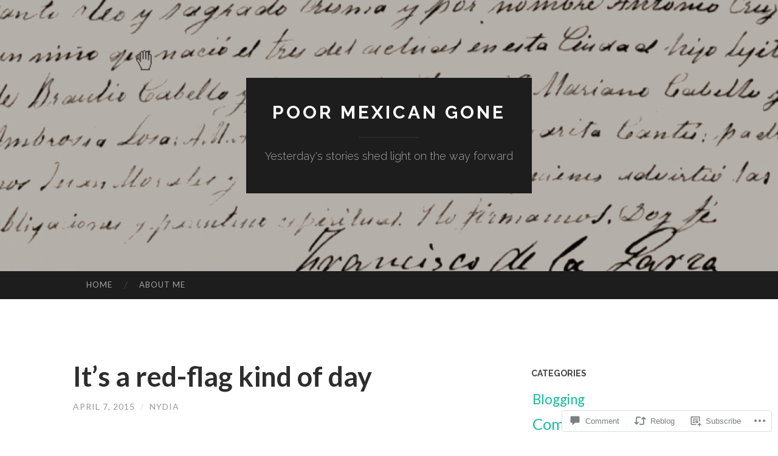

--- FILE ---
content_type: text/html; charset=UTF-8
request_url: https://poormexicangone.com/2015/04/07/its-a-red-flag-kind-of-day/?like_comment=142&_wpnonce=2982812974
body_size: 27149
content:
<!DOCTYPE html>
<html lang="en">
<head>
<meta charset="UTF-8">
<meta name="viewport" content="width=device-width, initial-scale=1">
<title>It&#8217;s a red-flag kind of day | poor mexican gone</title>
<link rel="profile" href="http://gmpg.org/xfn/11">
<link rel="pingback" href="https://poormexicangone.com/xmlrpc.php">

<meta name='robots' content='max-image-preview:large' />

<!-- Async WordPress.com Remote Login -->
<script id="wpcom_remote_login_js">
var wpcom_remote_login_extra_auth = '';
function wpcom_remote_login_remove_dom_node_id( element_id ) {
	var dom_node = document.getElementById( element_id );
	if ( dom_node ) { dom_node.parentNode.removeChild( dom_node ); }
}
function wpcom_remote_login_remove_dom_node_classes( class_name ) {
	var dom_nodes = document.querySelectorAll( '.' + class_name );
	for ( var i = 0; i < dom_nodes.length; i++ ) {
		dom_nodes[ i ].parentNode.removeChild( dom_nodes[ i ] );
	}
}
function wpcom_remote_login_final_cleanup() {
	wpcom_remote_login_remove_dom_node_classes( "wpcom_remote_login_msg" );
	wpcom_remote_login_remove_dom_node_id( "wpcom_remote_login_key" );
	wpcom_remote_login_remove_dom_node_id( "wpcom_remote_login_validate" );
	wpcom_remote_login_remove_dom_node_id( "wpcom_remote_login_js" );
	wpcom_remote_login_remove_dom_node_id( "wpcom_request_access_iframe" );
	wpcom_remote_login_remove_dom_node_id( "wpcom_request_access_styles" );
}

// Watch for messages back from the remote login
window.addEventListener( "message", function( e ) {
	if ( e.origin === "https://r-login.wordpress.com" ) {
		var data = {};
		try {
			data = JSON.parse( e.data );
		} catch( e ) {
			wpcom_remote_login_final_cleanup();
			return;
		}

		if ( data.msg === 'LOGIN' ) {
			// Clean up the login check iframe
			wpcom_remote_login_remove_dom_node_id( "wpcom_remote_login_key" );

			var id_regex = new RegExp( /^[0-9]+$/ );
			var token_regex = new RegExp( /^.*|.*|.*$/ );
			if (
				token_regex.test( data.token )
				&& id_regex.test( data.wpcomid )
			) {
				// We have everything we need to ask for a login
				var script = document.createElement( "script" );
				script.setAttribute( "id", "wpcom_remote_login_validate" );
				script.src = '/remote-login.php?wpcom_remote_login=validate'
					+ '&wpcomid=' + data.wpcomid
					+ '&token=' + encodeURIComponent( data.token )
					+ '&host=' + window.location.protocol
					+ '//' + window.location.hostname
					+ '&postid=946'
					+ '&is_singular=1';
				document.body.appendChild( script );
			}

			return;
		}

		// Safari ITP, not logged in, so redirect
		if ( data.msg === 'LOGIN-REDIRECT' ) {
			window.location = 'https://wordpress.com/log-in?redirect_to=' + window.location.href;
			return;
		}

		// Safari ITP, storage access failed, remove the request
		if ( data.msg === 'LOGIN-REMOVE' ) {
			var css_zap = 'html { -webkit-transition: margin-top 1s; transition: margin-top 1s; } /* 9001 */ html { margin-top: 0 !important; } * html body { margin-top: 0 !important; } @media screen and ( max-width: 782px ) { html { margin-top: 0 !important; } * html body { margin-top: 0 !important; } }';
			var style_zap = document.createElement( 'style' );
			style_zap.type = 'text/css';
			style_zap.appendChild( document.createTextNode( css_zap ) );
			document.body.appendChild( style_zap );

			var e = document.getElementById( 'wpcom_request_access_iframe' );
			e.parentNode.removeChild( e );

			document.cookie = 'wordpress_com_login_access=denied; path=/; max-age=31536000';

			return;
		}

		// Safari ITP
		if ( data.msg === 'REQUEST_ACCESS' ) {
			console.log( 'request access: safari' );

			// Check ITP iframe enable/disable knob
			if ( wpcom_remote_login_extra_auth !== 'safari_itp_iframe' ) {
				return;
			}

			// If we are in a "private window" there is no ITP.
			var private_window = false;
			try {
				var opendb = window.openDatabase( null, null, null, null );
			} catch( e ) {
				private_window = true;
			}

			if ( private_window ) {
				console.log( 'private window' );
				return;
			}

			var iframe = document.createElement( 'iframe' );
			iframe.id = 'wpcom_request_access_iframe';
			iframe.setAttribute( 'scrolling', 'no' );
			iframe.setAttribute( 'sandbox', 'allow-storage-access-by-user-activation allow-scripts allow-same-origin allow-top-navigation-by-user-activation' );
			iframe.src = 'https://r-login.wordpress.com/remote-login.php?wpcom_remote_login=request_access&origin=' + encodeURIComponent( data.origin ) + '&wpcomid=' + encodeURIComponent( data.wpcomid );

			var css = 'html { -webkit-transition: margin-top 1s; transition: margin-top 1s; } /* 9001 */ html { margin-top: 46px !important; } * html body { margin-top: 46px !important; } @media screen and ( max-width: 660px ) { html { margin-top: 71px !important; } * html body { margin-top: 71px !important; } #wpcom_request_access_iframe { display: block; height: 71px !important; } } #wpcom_request_access_iframe { border: 0px; height: 46px; position: fixed; top: 0; left: 0; width: 100%; min-width: 100%; z-index: 99999; background: #23282d; } ';

			var style = document.createElement( 'style' );
			style.type = 'text/css';
			style.id = 'wpcom_request_access_styles';
			style.appendChild( document.createTextNode( css ) );
			document.body.appendChild( style );

			document.body.appendChild( iframe );
		}

		if ( data.msg === 'DONE' ) {
			wpcom_remote_login_final_cleanup();
		}
	}
}, false );

// Inject the remote login iframe after the page has had a chance to load
// more critical resources
window.addEventListener( "DOMContentLoaded", function( e ) {
	var iframe = document.createElement( "iframe" );
	iframe.style.display = "none";
	iframe.setAttribute( "scrolling", "no" );
	iframe.setAttribute( "id", "wpcom_remote_login_key" );
	iframe.src = "https://r-login.wordpress.com/remote-login.php"
		+ "?wpcom_remote_login=key"
		+ "&origin=aHR0cHM6Ly9wb29ybWV4aWNhbmdvbmUuY29t"
		+ "&wpcomid=82823674"
		+ "&time=" + Math.floor( Date.now() / 1000 );
	document.body.appendChild( iframe );
}, false );
</script>
<link rel='dns-prefetch' href='//s0.wp.com' />
<link rel='dns-prefetch' href='//widgets.wp.com' />
<link rel='dns-prefetch' href='//wordpress.com' />
<link rel='dns-prefetch' href='//fonts-api.wp.com' />
<link rel="alternate" type="application/rss+xml" title="poor mexican gone &raquo; Feed" href="https://poormexicangone.com/feed/" />
<link rel="alternate" type="application/rss+xml" title="poor mexican gone &raquo; Comments Feed" href="https://poormexicangone.com/comments/feed/" />
<link rel="alternate" type="application/rss+xml" title="poor mexican gone &raquo; It&#8217;s a red-flag kind of&nbsp;day Comments Feed" href="https://poormexicangone.com/2015/04/07/its-a-red-flag-kind-of-day/feed/" />
	<script type="text/javascript">
		/* <![CDATA[ */
		function addLoadEvent(func) {
			var oldonload = window.onload;
			if (typeof window.onload != 'function') {
				window.onload = func;
			} else {
				window.onload = function () {
					oldonload();
					func();
				}
			}
		}
		/* ]]> */
	</script>
	<link crossorigin='anonymous' rel='stylesheet' id='all-css-0-1' href='/_static/??-eJxtzEkKgDAQRNELGZs4EDfiWUJsxMzYHby+RARB3BQ8KD6cWZgUGSNDKCL7su2RwCJnbdxjCCnVWYtHggO9ZlxFTsQftYaogf+k3x2+4Vv1voRZqrHvpkHJwV5glDTa&cssminify=yes' type='text/css' media='all' />
<style id='wp-emoji-styles-inline-css'>

	img.wp-smiley, img.emoji {
		display: inline !important;
		border: none !important;
		box-shadow: none !important;
		height: 1em !important;
		width: 1em !important;
		margin: 0 0.07em !important;
		vertical-align: -0.1em !important;
		background: none !important;
		padding: 0 !important;
	}
/*# sourceURL=wp-emoji-styles-inline-css */
</style>
<link crossorigin='anonymous' rel='stylesheet' id='all-css-2-1' href='/wp-content/plugins/gutenberg-core/v22.4.0/build/styles/block-library/style.min.css?m=1768935615i&cssminify=yes' type='text/css' media='all' />
<style id='wp-block-library-inline-css'>
.has-text-align-justify {
	text-align:justify;
}
.has-text-align-justify{text-align:justify;}

/*# sourceURL=wp-block-library-inline-css */
</style><style id='global-styles-inline-css'>
:root{--wp--preset--aspect-ratio--square: 1;--wp--preset--aspect-ratio--4-3: 4/3;--wp--preset--aspect-ratio--3-4: 3/4;--wp--preset--aspect-ratio--3-2: 3/2;--wp--preset--aspect-ratio--2-3: 2/3;--wp--preset--aspect-ratio--16-9: 16/9;--wp--preset--aspect-ratio--9-16: 9/16;--wp--preset--color--black: #000000;--wp--preset--color--cyan-bluish-gray: #abb8c3;--wp--preset--color--white: #ffffff;--wp--preset--color--pale-pink: #f78da7;--wp--preset--color--vivid-red: #cf2e2e;--wp--preset--color--luminous-vivid-orange: #ff6900;--wp--preset--color--luminous-vivid-amber: #fcb900;--wp--preset--color--light-green-cyan: #7bdcb5;--wp--preset--color--vivid-green-cyan: #00d084;--wp--preset--color--pale-cyan-blue: #8ed1fc;--wp--preset--color--vivid-cyan-blue: #0693e3;--wp--preset--color--vivid-purple: #9b51e0;--wp--preset--gradient--vivid-cyan-blue-to-vivid-purple: linear-gradient(135deg,rgb(6,147,227) 0%,rgb(155,81,224) 100%);--wp--preset--gradient--light-green-cyan-to-vivid-green-cyan: linear-gradient(135deg,rgb(122,220,180) 0%,rgb(0,208,130) 100%);--wp--preset--gradient--luminous-vivid-amber-to-luminous-vivid-orange: linear-gradient(135deg,rgb(252,185,0) 0%,rgb(255,105,0) 100%);--wp--preset--gradient--luminous-vivid-orange-to-vivid-red: linear-gradient(135deg,rgb(255,105,0) 0%,rgb(207,46,46) 100%);--wp--preset--gradient--very-light-gray-to-cyan-bluish-gray: linear-gradient(135deg,rgb(238,238,238) 0%,rgb(169,184,195) 100%);--wp--preset--gradient--cool-to-warm-spectrum: linear-gradient(135deg,rgb(74,234,220) 0%,rgb(151,120,209) 20%,rgb(207,42,186) 40%,rgb(238,44,130) 60%,rgb(251,105,98) 80%,rgb(254,248,76) 100%);--wp--preset--gradient--blush-light-purple: linear-gradient(135deg,rgb(255,206,236) 0%,rgb(152,150,240) 100%);--wp--preset--gradient--blush-bordeaux: linear-gradient(135deg,rgb(254,205,165) 0%,rgb(254,45,45) 50%,rgb(107,0,62) 100%);--wp--preset--gradient--luminous-dusk: linear-gradient(135deg,rgb(255,203,112) 0%,rgb(199,81,192) 50%,rgb(65,88,208) 100%);--wp--preset--gradient--pale-ocean: linear-gradient(135deg,rgb(255,245,203) 0%,rgb(182,227,212) 50%,rgb(51,167,181) 100%);--wp--preset--gradient--electric-grass: linear-gradient(135deg,rgb(202,248,128) 0%,rgb(113,206,126) 100%);--wp--preset--gradient--midnight: linear-gradient(135deg,rgb(2,3,129) 0%,rgb(40,116,252) 100%);--wp--preset--font-size--small: 13px;--wp--preset--font-size--medium: 20px;--wp--preset--font-size--large: 36px;--wp--preset--font-size--x-large: 42px;--wp--preset--font-family--albert-sans: 'Albert Sans', sans-serif;--wp--preset--font-family--alegreya: Alegreya, serif;--wp--preset--font-family--arvo: Arvo, serif;--wp--preset--font-family--bodoni-moda: 'Bodoni Moda', serif;--wp--preset--font-family--bricolage-grotesque: 'Bricolage Grotesque', sans-serif;--wp--preset--font-family--cabin: Cabin, sans-serif;--wp--preset--font-family--chivo: Chivo, sans-serif;--wp--preset--font-family--commissioner: Commissioner, sans-serif;--wp--preset--font-family--cormorant: Cormorant, serif;--wp--preset--font-family--courier-prime: 'Courier Prime', monospace;--wp--preset--font-family--crimson-pro: 'Crimson Pro', serif;--wp--preset--font-family--dm-mono: 'DM Mono', monospace;--wp--preset--font-family--dm-sans: 'DM Sans', sans-serif;--wp--preset--font-family--dm-serif-display: 'DM Serif Display', serif;--wp--preset--font-family--domine: Domine, serif;--wp--preset--font-family--eb-garamond: 'EB Garamond', serif;--wp--preset--font-family--epilogue: Epilogue, sans-serif;--wp--preset--font-family--fahkwang: Fahkwang, sans-serif;--wp--preset--font-family--figtree: Figtree, sans-serif;--wp--preset--font-family--fira-sans: 'Fira Sans', sans-serif;--wp--preset--font-family--fjalla-one: 'Fjalla One', sans-serif;--wp--preset--font-family--fraunces: Fraunces, serif;--wp--preset--font-family--gabarito: Gabarito, system-ui;--wp--preset--font-family--ibm-plex-mono: 'IBM Plex Mono', monospace;--wp--preset--font-family--ibm-plex-sans: 'IBM Plex Sans', sans-serif;--wp--preset--font-family--ibarra-real-nova: 'Ibarra Real Nova', serif;--wp--preset--font-family--instrument-serif: 'Instrument Serif', serif;--wp--preset--font-family--inter: Inter, sans-serif;--wp--preset--font-family--josefin-sans: 'Josefin Sans', sans-serif;--wp--preset--font-family--jost: Jost, sans-serif;--wp--preset--font-family--libre-baskerville: 'Libre Baskerville', serif;--wp--preset--font-family--libre-franklin: 'Libre Franklin', sans-serif;--wp--preset--font-family--literata: Literata, serif;--wp--preset--font-family--lora: Lora, serif;--wp--preset--font-family--merriweather: Merriweather, serif;--wp--preset--font-family--montserrat: Montserrat, sans-serif;--wp--preset--font-family--newsreader: Newsreader, serif;--wp--preset--font-family--noto-sans-mono: 'Noto Sans Mono', sans-serif;--wp--preset--font-family--nunito: Nunito, sans-serif;--wp--preset--font-family--open-sans: 'Open Sans', sans-serif;--wp--preset--font-family--overpass: Overpass, sans-serif;--wp--preset--font-family--pt-serif: 'PT Serif', serif;--wp--preset--font-family--petrona: Petrona, serif;--wp--preset--font-family--piazzolla: Piazzolla, serif;--wp--preset--font-family--playfair-display: 'Playfair Display', serif;--wp--preset--font-family--plus-jakarta-sans: 'Plus Jakarta Sans', sans-serif;--wp--preset--font-family--poppins: Poppins, sans-serif;--wp--preset--font-family--raleway: Raleway, sans-serif;--wp--preset--font-family--roboto: Roboto, sans-serif;--wp--preset--font-family--roboto-slab: 'Roboto Slab', serif;--wp--preset--font-family--rubik: Rubik, sans-serif;--wp--preset--font-family--rufina: Rufina, serif;--wp--preset--font-family--sora: Sora, sans-serif;--wp--preset--font-family--source-sans-3: 'Source Sans 3', sans-serif;--wp--preset--font-family--source-serif-4: 'Source Serif 4', serif;--wp--preset--font-family--space-mono: 'Space Mono', monospace;--wp--preset--font-family--syne: Syne, sans-serif;--wp--preset--font-family--texturina: Texturina, serif;--wp--preset--font-family--urbanist: Urbanist, sans-serif;--wp--preset--font-family--work-sans: 'Work Sans', sans-serif;--wp--preset--spacing--20: 0.44rem;--wp--preset--spacing--30: 0.67rem;--wp--preset--spacing--40: 1rem;--wp--preset--spacing--50: 1.5rem;--wp--preset--spacing--60: 2.25rem;--wp--preset--spacing--70: 3.38rem;--wp--preset--spacing--80: 5.06rem;--wp--preset--shadow--natural: 6px 6px 9px rgba(0, 0, 0, 0.2);--wp--preset--shadow--deep: 12px 12px 50px rgba(0, 0, 0, 0.4);--wp--preset--shadow--sharp: 6px 6px 0px rgba(0, 0, 0, 0.2);--wp--preset--shadow--outlined: 6px 6px 0px -3px rgb(255, 255, 255), 6px 6px rgb(0, 0, 0);--wp--preset--shadow--crisp: 6px 6px 0px rgb(0, 0, 0);}:where(body) { margin: 0; }:where(.is-layout-flex){gap: 0.5em;}:where(.is-layout-grid){gap: 0.5em;}body .is-layout-flex{display: flex;}.is-layout-flex{flex-wrap: wrap;align-items: center;}.is-layout-flex > :is(*, div){margin: 0;}body .is-layout-grid{display: grid;}.is-layout-grid > :is(*, div){margin: 0;}body{padding-top: 0px;padding-right: 0px;padding-bottom: 0px;padding-left: 0px;}:root :where(.wp-element-button, .wp-block-button__link){background-color: #32373c;border-width: 0;color: #fff;font-family: inherit;font-size: inherit;font-style: inherit;font-weight: inherit;letter-spacing: inherit;line-height: inherit;padding-top: calc(0.667em + 2px);padding-right: calc(1.333em + 2px);padding-bottom: calc(0.667em + 2px);padding-left: calc(1.333em + 2px);text-decoration: none;text-transform: inherit;}.has-black-color{color: var(--wp--preset--color--black) !important;}.has-cyan-bluish-gray-color{color: var(--wp--preset--color--cyan-bluish-gray) !important;}.has-white-color{color: var(--wp--preset--color--white) !important;}.has-pale-pink-color{color: var(--wp--preset--color--pale-pink) !important;}.has-vivid-red-color{color: var(--wp--preset--color--vivid-red) !important;}.has-luminous-vivid-orange-color{color: var(--wp--preset--color--luminous-vivid-orange) !important;}.has-luminous-vivid-amber-color{color: var(--wp--preset--color--luminous-vivid-amber) !important;}.has-light-green-cyan-color{color: var(--wp--preset--color--light-green-cyan) !important;}.has-vivid-green-cyan-color{color: var(--wp--preset--color--vivid-green-cyan) !important;}.has-pale-cyan-blue-color{color: var(--wp--preset--color--pale-cyan-blue) !important;}.has-vivid-cyan-blue-color{color: var(--wp--preset--color--vivid-cyan-blue) !important;}.has-vivid-purple-color{color: var(--wp--preset--color--vivid-purple) !important;}.has-black-background-color{background-color: var(--wp--preset--color--black) !important;}.has-cyan-bluish-gray-background-color{background-color: var(--wp--preset--color--cyan-bluish-gray) !important;}.has-white-background-color{background-color: var(--wp--preset--color--white) !important;}.has-pale-pink-background-color{background-color: var(--wp--preset--color--pale-pink) !important;}.has-vivid-red-background-color{background-color: var(--wp--preset--color--vivid-red) !important;}.has-luminous-vivid-orange-background-color{background-color: var(--wp--preset--color--luminous-vivid-orange) !important;}.has-luminous-vivid-amber-background-color{background-color: var(--wp--preset--color--luminous-vivid-amber) !important;}.has-light-green-cyan-background-color{background-color: var(--wp--preset--color--light-green-cyan) !important;}.has-vivid-green-cyan-background-color{background-color: var(--wp--preset--color--vivid-green-cyan) !important;}.has-pale-cyan-blue-background-color{background-color: var(--wp--preset--color--pale-cyan-blue) !important;}.has-vivid-cyan-blue-background-color{background-color: var(--wp--preset--color--vivid-cyan-blue) !important;}.has-vivid-purple-background-color{background-color: var(--wp--preset--color--vivid-purple) !important;}.has-black-border-color{border-color: var(--wp--preset--color--black) !important;}.has-cyan-bluish-gray-border-color{border-color: var(--wp--preset--color--cyan-bluish-gray) !important;}.has-white-border-color{border-color: var(--wp--preset--color--white) !important;}.has-pale-pink-border-color{border-color: var(--wp--preset--color--pale-pink) !important;}.has-vivid-red-border-color{border-color: var(--wp--preset--color--vivid-red) !important;}.has-luminous-vivid-orange-border-color{border-color: var(--wp--preset--color--luminous-vivid-orange) !important;}.has-luminous-vivid-amber-border-color{border-color: var(--wp--preset--color--luminous-vivid-amber) !important;}.has-light-green-cyan-border-color{border-color: var(--wp--preset--color--light-green-cyan) !important;}.has-vivid-green-cyan-border-color{border-color: var(--wp--preset--color--vivid-green-cyan) !important;}.has-pale-cyan-blue-border-color{border-color: var(--wp--preset--color--pale-cyan-blue) !important;}.has-vivid-cyan-blue-border-color{border-color: var(--wp--preset--color--vivid-cyan-blue) !important;}.has-vivid-purple-border-color{border-color: var(--wp--preset--color--vivid-purple) !important;}.has-vivid-cyan-blue-to-vivid-purple-gradient-background{background: var(--wp--preset--gradient--vivid-cyan-blue-to-vivid-purple) !important;}.has-light-green-cyan-to-vivid-green-cyan-gradient-background{background: var(--wp--preset--gradient--light-green-cyan-to-vivid-green-cyan) !important;}.has-luminous-vivid-amber-to-luminous-vivid-orange-gradient-background{background: var(--wp--preset--gradient--luminous-vivid-amber-to-luminous-vivid-orange) !important;}.has-luminous-vivid-orange-to-vivid-red-gradient-background{background: var(--wp--preset--gradient--luminous-vivid-orange-to-vivid-red) !important;}.has-very-light-gray-to-cyan-bluish-gray-gradient-background{background: var(--wp--preset--gradient--very-light-gray-to-cyan-bluish-gray) !important;}.has-cool-to-warm-spectrum-gradient-background{background: var(--wp--preset--gradient--cool-to-warm-spectrum) !important;}.has-blush-light-purple-gradient-background{background: var(--wp--preset--gradient--blush-light-purple) !important;}.has-blush-bordeaux-gradient-background{background: var(--wp--preset--gradient--blush-bordeaux) !important;}.has-luminous-dusk-gradient-background{background: var(--wp--preset--gradient--luminous-dusk) !important;}.has-pale-ocean-gradient-background{background: var(--wp--preset--gradient--pale-ocean) !important;}.has-electric-grass-gradient-background{background: var(--wp--preset--gradient--electric-grass) !important;}.has-midnight-gradient-background{background: var(--wp--preset--gradient--midnight) !important;}.has-small-font-size{font-size: var(--wp--preset--font-size--small) !important;}.has-medium-font-size{font-size: var(--wp--preset--font-size--medium) !important;}.has-large-font-size{font-size: var(--wp--preset--font-size--large) !important;}.has-x-large-font-size{font-size: var(--wp--preset--font-size--x-large) !important;}.has-albert-sans-font-family{font-family: var(--wp--preset--font-family--albert-sans) !important;}.has-alegreya-font-family{font-family: var(--wp--preset--font-family--alegreya) !important;}.has-arvo-font-family{font-family: var(--wp--preset--font-family--arvo) !important;}.has-bodoni-moda-font-family{font-family: var(--wp--preset--font-family--bodoni-moda) !important;}.has-bricolage-grotesque-font-family{font-family: var(--wp--preset--font-family--bricolage-grotesque) !important;}.has-cabin-font-family{font-family: var(--wp--preset--font-family--cabin) !important;}.has-chivo-font-family{font-family: var(--wp--preset--font-family--chivo) !important;}.has-commissioner-font-family{font-family: var(--wp--preset--font-family--commissioner) !important;}.has-cormorant-font-family{font-family: var(--wp--preset--font-family--cormorant) !important;}.has-courier-prime-font-family{font-family: var(--wp--preset--font-family--courier-prime) !important;}.has-crimson-pro-font-family{font-family: var(--wp--preset--font-family--crimson-pro) !important;}.has-dm-mono-font-family{font-family: var(--wp--preset--font-family--dm-mono) !important;}.has-dm-sans-font-family{font-family: var(--wp--preset--font-family--dm-sans) !important;}.has-dm-serif-display-font-family{font-family: var(--wp--preset--font-family--dm-serif-display) !important;}.has-domine-font-family{font-family: var(--wp--preset--font-family--domine) !important;}.has-eb-garamond-font-family{font-family: var(--wp--preset--font-family--eb-garamond) !important;}.has-epilogue-font-family{font-family: var(--wp--preset--font-family--epilogue) !important;}.has-fahkwang-font-family{font-family: var(--wp--preset--font-family--fahkwang) !important;}.has-figtree-font-family{font-family: var(--wp--preset--font-family--figtree) !important;}.has-fira-sans-font-family{font-family: var(--wp--preset--font-family--fira-sans) !important;}.has-fjalla-one-font-family{font-family: var(--wp--preset--font-family--fjalla-one) !important;}.has-fraunces-font-family{font-family: var(--wp--preset--font-family--fraunces) !important;}.has-gabarito-font-family{font-family: var(--wp--preset--font-family--gabarito) !important;}.has-ibm-plex-mono-font-family{font-family: var(--wp--preset--font-family--ibm-plex-mono) !important;}.has-ibm-plex-sans-font-family{font-family: var(--wp--preset--font-family--ibm-plex-sans) !important;}.has-ibarra-real-nova-font-family{font-family: var(--wp--preset--font-family--ibarra-real-nova) !important;}.has-instrument-serif-font-family{font-family: var(--wp--preset--font-family--instrument-serif) !important;}.has-inter-font-family{font-family: var(--wp--preset--font-family--inter) !important;}.has-josefin-sans-font-family{font-family: var(--wp--preset--font-family--josefin-sans) !important;}.has-jost-font-family{font-family: var(--wp--preset--font-family--jost) !important;}.has-libre-baskerville-font-family{font-family: var(--wp--preset--font-family--libre-baskerville) !important;}.has-libre-franklin-font-family{font-family: var(--wp--preset--font-family--libre-franklin) !important;}.has-literata-font-family{font-family: var(--wp--preset--font-family--literata) !important;}.has-lora-font-family{font-family: var(--wp--preset--font-family--lora) !important;}.has-merriweather-font-family{font-family: var(--wp--preset--font-family--merriweather) !important;}.has-montserrat-font-family{font-family: var(--wp--preset--font-family--montserrat) !important;}.has-newsreader-font-family{font-family: var(--wp--preset--font-family--newsreader) !important;}.has-noto-sans-mono-font-family{font-family: var(--wp--preset--font-family--noto-sans-mono) !important;}.has-nunito-font-family{font-family: var(--wp--preset--font-family--nunito) !important;}.has-open-sans-font-family{font-family: var(--wp--preset--font-family--open-sans) !important;}.has-overpass-font-family{font-family: var(--wp--preset--font-family--overpass) !important;}.has-pt-serif-font-family{font-family: var(--wp--preset--font-family--pt-serif) !important;}.has-petrona-font-family{font-family: var(--wp--preset--font-family--petrona) !important;}.has-piazzolla-font-family{font-family: var(--wp--preset--font-family--piazzolla) !important;}.has-playfair-display-font-family{font-family: var(--wp--preset--font-family--playfair-display) !important;}.has-plus-jakarta-sans-font-family{font-family: var(--wp--preset--font-family--plus-jakarta-sans) !important;}.has-poppins-font-family{font-family: var(--wp--preset--font-family--poppins) !important;}.has-raleway-font-family{font-family: var(--wp--preset--font-family--raleway) !important;}.has-roboto-font-family{font-family: var(--wp--preset--font-family--roboto) !important;}.has-roboto-slab-font-family{font-family: var(--wp--preset--font-family--roboto-slab) !important;}.has-rubik-font-family{font-family: var(--wp--preset--font-family--rubik) !important;}.has-rufina-font-family{font-family: var(--wp--preset--font-family--rufina) !important;}.has-sora-font-family{font-family: var(--wp--preset--font-family--sora) !important;}.has-source-sans-3-font-family{font-family: var(--wp--preset--font-family--source-sans-3) !important;}.has-source-serif-4-font-family{font-family: var(--wp--preset--font-family--source-serif-4) !important;}.has-space-mono-font-family{font-family: var(--wp--preset--font-family--space-mono) !important;}.has-syne-font-family{font-family: var(--wp--preset--font-family--syne) !important;}.has-texturina-font-family{font-family: var(--wp--preset--font-family--texturina) !important;}.has-urbanist-font-family{font-family: var(--wp--preset--font-family--urbanist) !important;}.has-work-sans-font-family{font-family: var(--wp--preset--font-family--work-sans) !important;}
/*# sourceURL=global-styles-inline-css */
</style>

<style id='classic-theme-styles-inline-css'>
.wp-block-button__link{background-color:#32373c;border-radius:9999px;box-shadow:none;color:#fff;font-size:1.125em;padding:calc(.667em + 2px) calc(1.333em + 2px);text-decoration:none}.wp-block-file__button{background:#32373c;color:#fff}.wp-block-accordion-heading{margin:0}.wp-block-accordion-heading__toggle{background-color:inherit!important;color:inherit!important}.wp-block-accordion-heading__toggle:not(:focus-visible){outline:none}.wp-block-accordion-heading__toggle:focus,.wp-block-accordion-heading__toggle:hover{background-color:inherit!important;border:none;box-shadow:none;color:inherit;padding:var(--wp--preset--spacing--20,1em) 0;text-decoration:none}.wp-block-accordion-heading__toggle:focus-visible{outline:auto;outline-offset:0}
/*# sourceURL=/wp-content/plugins/gutenberg-core/v22.4.0/build/styles/block-library/classic.min.css */
</style>
<link crossorigin='anonymous' rel='stylesheet' id='all-css-4-1' href='/_static/??-eJx9jskOwjAMRH+IYPblgPgUlMWClDqJYqf9fVxVXABxseSZefbAWIzPSTAJUDOlb/eYGHyuqDoVK6AJwhAt9kgaW3rmBfzGxqKMca5UZDY6KTYy8lCQ/3EdSrH+aVSaT8wGUM7pbd4GTCFXsE0yWZHovzDg6sG12AcYsDp9reLUmT/3qcyVLuvj4bRd7fbnTfcCmvdj7g==&cssminify=yes' type='text/css' media='all' />
<link rel='stylesheet' id='verbum-gutenberg-css-css' href='https://widgets.wp.com/verbum-block-editor/block-editor.css?ver=1738686361' media='all' />
<link crossorigin='anonymous' rel='stylesheet' id='all-css-6-1' href='/_static/??/wp-content/mu-plugins/comment-likes/css/comment-likes.css,/i/noticons/noticons.css?m=1436783281j&cssminify=yes' type='text/css' media='all' />
<link rel='stylesheet' id='hemingway-rewritten-fonts-css' href='https://fonts-api.wp.com/css?family=Raleway%3A400%2C300%2C700%7CLato%3A400%2C700%2C400italic%2C700italic&#038;subset=latin%2Clatin-ext' media='all' />
<link crossorigin='anonymous' rel='stylesheet' id='all-css-8-1' href='/_static/??-eJyFj1ELwjAMhP+QNYypexJ/itQSa2ablDaj7N/biQ8DZb7dkXzHHdRknLAiK+gDIxZI0w2aIvbVziZjzaTtDkXngHtXyg5WUJxMCpMnLjCiJuueHw9RhOFK7MAjY6ZGlN/yK/RPkyXz3cbU5CRudcp4C+Kb9NC+VnYL8igmiLNKbcHamHuwlBf0Es/dcOqH49D1h/EF9dt6/w==&cssminify=yes' type='text/css' media='all' />
<link crossorigin='anonymous' rel='stylesheet' id='print-css-9-1' href='/wp-content/mu-plugins/global-print/global-print.css?m=1465851035i&cssminify=yes' type='text/css' media='print' />
<style id='jetpack-global-styles-frontend-style-inline-css'>
:root { --font-headings: unset; --font-base: unset; --font-headings-default: -apple-system,BlinkMacSystemFont,"Segoe UI",Roboto,Oxygen-Sans,Ubuntu,Cantarell,"Helvetica Neue",sans-serif; --font-base-default: -apple-system,BlinkMacSystemFont,"Segoe UI",Roboto,Oxygen-Sans,Ubuntu,Cantarell,"Helvetica Neue",sans-serif;}
/*# sourceURL=jetpack-global-styles-frontend-style-inline-css */
</style>
<link crossorigin='anonymous' rel='stylesheet' id='all-css-12-1' href='/_static/??-eJyNjcEKwjAQRH/IuFQj9SJ+isRsSLZusqWbUPx7W+lFBPEyzMDMPJhH46XUUCrkZkZukYrCEOro/GPLkEVWwcZBQZObAjrE59tSiXuvuoP/n25UPKh4cmxYouhH+HqrKeSFmyxElrvjX7iZMIaqsFQ2b+JEaFxBw6R13V7zpetPx8PZ9p0dXpQMX7Y=&cssminify=yes' type='text/css' media='all' />
<script type="text/javascript" id="jetpack_related-posts-js-extra">
/* <![CDATA[ */
var related_posts_js_options = {"post_heading":"h4"};
//# sourceURL=jetpack_related-posts-js-extra
/* ]]> */
</script>
<script type="text/javascript" id="wpcom-actionbar-placeholder-js-extra">
/* <![CDATA[ */
var actionbardata = {"siteID":"82823674","postID":"946","siteURL":"https://poormexicangone.com","xhrURL":"https://poormexicangone.com/wp-admin/admin-ajax.php","nonce":"ff911a081a","isLoggedIn":"","statusMessage":"","subsEmailDefault":"instantly","proxyScriptUrl":"https://s0.wp.com/wp-content/js/wpcom-proxy-request.js?m=1513050504i&amp;ver=20211021","shortlink":"https://wp.me/p5BwdI-fg","i18n":{"followedText":"New posts from this site will now appear in your \u003Ca href=\"https://wordpress.com/reader\"\u003EReader\u003C/a\u003E","foldBar":"Collapse this bar","unfoldBar":"Expand this bar","shortLinkCopied":"Shortlink copied to clipboard."}};
//# sourceURL=wpcom-actionbar-placeholder-js-extra
/* ]]> */
</script>
<script type="text/javascript" id="jetpack-mu-wpcom-settings-js-before">
/* <![CDATA[ */
var JETPACK_MU_WPCOM_SETTINGS = {"assetsUrl":"https://s0.wp.com/wp-content/mu-plugins/jetpack-mu-wpcom-plugin/moon/jetpack_vendor/automattic/jetpack-mu-wpcom/src/build/"};
//# sourceURL=jetpack-mu-wpcom-settings-js-before
/* ]]> */
</script>
<script crossorigin='anonymous' type='text/javascript'  src='/_static/??-eJxdjU0OwiAQhS/kdGoTdGU8imlh0gzCMCkgentZaFLdvS/vD5uCTVJICsYKGurKktFT0dneP4wxJcEbi8WlcnC4UZgLOdCUS/6lIbIMPh9wN+x7JhTQLT1f/97utLFbqe/5r4SlRoUHU+uta7wcz8aM42majH8DK85DzA=='></script>
<script type="text/javascript" id="rlt-proxy-js-after">
/* <![CDATA[ */
	rltInitialize( {"token":null,"iframeOrigins":["https:\/\/widgets.wp.com"]} );
//# sourceURL=rlt-proxy-js-after
/* ]]> */
</script>
<link rel="EditURI" type="application/rsd+xml" title="RSD" href="https://poormexicangone.wordpress.com/xmlrpc.php?rsd" />
<meta name="generator" content="WordPress.com" />
<link rel="canonical" href="https://poormexicangone.com/2015/04/07/its-a-red-flag-kind-of-day/" />
<link rel='shortlink' href='https://wp.me/p5BwdI-fg' />
<link rel="alternate" type="application/json+oembed" href="https://public-api.wordpress.com/oembed/?format=json&amp;url=https%3A%2F%2Fpoormexicangone.com%2F2015%2F04%2F07%2Fits-a-red-flag-kind-of-day%2F&amp;for=wpcom-auto-discovery" /><link rel="alternate" type="application/xml+oembed" href="https://public-api.wordpress.com/oembed/?format=xml&amp;url=https%3A%2F%2Fpoormexicangone.com%2F2015%2F04%2F07%2Fits-a-red-flag-kind-of-day%2F&amp;for=wpcom-auto-discovery" />
<!-- Jetpack Open Graph Tags -->
<meta property="og:type" content="article" />
<meta property="og:title" content="It&#8217;s a red-flag kind of day" />
<meta property="og:url" content="https://poormexicangone.com/2015/04/07/its-a-red-flag-kind-of-day/" />
<meta property="og:description" content="It&#8217;s the season of dread every state with extreme terrain or weather must face. In Colorado, it&#8217;s fire season." />
<meta property="article:published_time" content="2015-04-08T05:06:32+00:00" />
<meta property="article:modified_time" content="2015-04-09T19:58:16+00:00" />
<meta property="og:site_name" content="poor mexican gone" />
<meta property="og:image" content="https://poormexicangone.com/wp-content/uploads/2015/04/640px-waldo_fire_approaching_mountain_shadows_2.jpg?w=300" />
<meta property="og:image:width" content="300" />
<meta property="og:image:height" content="200" />
<meta property="og:image:alt" content="640px-Waldo_fire_approaching_Mountain_Shadows_2" />
<meta property="og:locale" content="en_US" />
<meta property="article:publisher" content="https://www.facebook.com/WordPresscom" />
<meta name="twitter:creator" content="@nydiateter" />
<meta name="twitter:site" content="@nydiateter" />
<meta name="twitter:text:title" content="It&#8217;s a red-flag kind of&nbsp;day" />
<meta name="twitter:image" content="https://poormexicangone.com/wp-content/uploads/2015/04/640px-waldo_fire_approaching_mountain_shadows_2.jpg?w=640" />
<meta name="twitter:image:alt" content="640px-Waldo_fire_approaching_Mountain_Shadows_2" />
<meta name="twitter:card" content="summary_large_image" />

<!-- End Jetpack Open Graph Tags -->
<link rel="shortcut icon" type="image/x-icon" href="https://s0.wp.com/i/favicon.ico?m=1713425267i" sizes="16x16 24x24 32x32 48x48" />
<link rel="icon" type="image/x-icon" href="https://s0.wp.com/i/favicon.ico?m=1713425267i" sizes="16x16 24x24 32x32 48x48" />
<link rel="apple-touch-icon" href="https://s0.wp.com/i/webclip.png?m=1713868326i" />
<link rel='openid.server' href='https://poormexicangone.com/?openidserver=1' />
<link rel='openid.delegate' href='https://poormexicangone.com/' />
<link rel="search" type="application/opensearchdescription+xml" href="https://poormexicangone.com/osd.xml" title="poor mexican gone" />
<link rel="search" type="application/opensearchdescription+xml" href="https://s1.wp.com/opensearch.xml" title="WordPress.com" />
<meta name="theme-color" content="#ffffff" />
		<style type="text/css">
			.recentcomments a {
				display: inline !important;
				padding: 0 !important;
				margin: 0 !important;
			}

			table.recentcommentsavatartop img.avatar, table.recentcommentsavatarend img.avatar {
				border: 0px;
				margin: 0;
			}

			table.recentcommentsavatartop a, table.recentcommentsavatarend a {
				border: 0px !important;
				background-color: transparent !important;
			}

			td.recentcommentsavatarend, td.recentcommentsavatartop {
				padding: 0px 0px 1px 0px;
				margin: 0px;
			}

			td.recentcommentstextend {
				border: none !important;
				padding: 0px 0px 2px 10px;
			}

			.rtl td.recentcommentstextend {
				padding: 0px 10px 2px 0px;
			}

			td.recentcommentstexttop {
				border: none;
				padding: 0px 0px 0px 10px;
			}

			.rtl td.recentcommentstexttop {
				padding: 0px 10px 0px 0px;
			}
		</style>
		<meta name="description" content="It&#039;s the season of dread every state with extreme terrain or weather must face. In Colorado, it&#039;s fire season." />
	<style type="text/css">
			.site-title a,
		.site-description {
			color: #ffffff;
		}
				.site-header-image {
			background-image: url(https://poormexicangone.com/wp-content/uploads/2015/01/cropped-antcruz-2bcolorcorrected.gif);
		}
		</style>
	<link crossorigin='anonymous' rel='stylesheet' id='all-css-0-3' href='/_static/??-eJyVjkEKwkAMRS9kG2rR4kI8irTpIGknyTCZ0OtXsRXc6fJ9Ho8PS6pQpQQpwF6l6A8SgymU1OO8MbCqwJ0EYYiKs4EtlEKu0ewAvxdYR4/BAPusbiF+pH34N/i+5BRHMB8MM6VC+pS/qGaSV/nG16Y7tZfu3DbHaQXdH15M&cssminify=yes' type='text/css' media='all' />
</head>

<body class="wp-singular post-template-default single single-post postid-946 single-format-standard wp-theme-pubhemingway-rewritten customizer-styles-applied jetpack-reblog-enabled">
<div id="page" class="hfeed site">

	<header id="masthead" class="site-header" role="banner">
		<div class="site-header-image">
			<div class="site-branding-wrapper">
				<div class="site-branding">
					<h1 class="site-title"><a href="https://poormexicangone.com/" rel="home">poor mexican gone</a></h1>
					<h2 class="site-description">Yesterday&#039;s stories shed light on the way forward</h2>
				</div>
			</div>
		</div>
	</header><!-- #masthead -->
	<nav id="site-navigation" class="main-navigation clear" role="navigation">
		<button class="menu-toggle" aria-controls="primary-menu" aria-expanded="false"><span class="screen-reader-text">Menu</span></button>
		<a class="skip-link screen-reader-text" href="#content">Skip to content</a>

		<div id="primary-menu" class="menu"><ul>
<li ><a href="https://poormexicangone.com/">Home</a></li><li class="page_item page-item-1"><a href="https://poormexicangone.com/about/">About me</a></li>
</ul></div>
		<div id="header-search-toggle">
			<span class="screen-reader-text">Search</span>
		</div>
		<div id="header-search">
			<form role="search" method="get" class="search-form" action="https://poormexicangone.com/">
				<label>
					<span class="screen-reader-text">Search for:</span>
					<input type="search" class="search-field" placeholder="Search &hellip;" value="" name="s" />
				</label>
				<input type="submit" class="search-submit" value="Search" />
			</form>		</div>
	</nav><!-- #site-navigation -->
	<div id="content" class="site-content">

	<div id="primary" class="content-area">
		<main id="main" class="site-main" role="main">

					
			
<article id="post-946" class="post-946 post type-post status-publish format-standard hentry category-faith category-relationships tag-yourturnchallenge tag-blogging-2 tag-challenge tag-gardening tag-hard-work tag-learning tag-lessons-in-life tag-poverty">
	<header class="entry-header">
					<h1 class="entry-title">It&#8217;s a red-flag kind of&nbsp;day</h1>				<div class="entry-meta">
			<span class="posted-on"><a href="https://poormexicangone.com/2015/04/07/its-a-red-flag-kind-of-day/" rel="bookmark"><time class="entry-date published" datetime="2015-04-07T23:06:32-06:00">April 7, 2015</time><time class="updated" datetime="2015-04-09T13:58:16-06:00">April 9, 2015</time></a></span><span class="byline"><span class="sep"> / </span><span class="author vcard"><a class="url fn n" href="https://poormexicangone.com/author/amorcitos/">nydia</a></span></span>					</div><!-- .entry-meta -->
	</header><!-- .entry-header -->

	<div class="entry-content">
		<p>Today is one of those days that puts Coloradans on edge. It will be first of many this year.</p>
<p>It&#8217;s not our first Red Flag Warning (high fire danger) day, though I think it&#8217;s the second day with humidity &lt;5%. One thing is for sure: the gusts have whipped up tonight. And my lips feel like paper.</p>
<p>While we&#8217;re adjusting quickly to the drier weather &#8211; following a wet winter, even &#8211; this early need to water everything has got us scratching our heads, licking our lips and crossing our fingers.</p>
<p>In fact, <a href="http://kdvr.com/2015/04/07/grass-fire-forces-evacuations-in-teller-county-subdivision/">this fire</a> just flared up today, one county west of here (in a rural mountain town). Thankfully, evacuations have lifted, though containment data is unknown (containment means the firefighters have been able to hold a line of the fire at least 24 hours).</p>
<p>I find myself praying for the right moisture at the right time and that we (residents and our many visitors) will be wise enough to:</p>
<ul>
<li>Completely put out campfires in public parks and forests (if they&#8217;re even allowed);</li>
<li>Properly and responsibly dispose of cigarette butts; and</li>
<li>Refrain from burning leaves or trash on windy days, etc.</li>
</ul>
<p>Sounds like common sense, but every year, we are amazed. We can&#8217;t be careful enough.</p>
<h5><strong>Most lives spared, but not their homes</strong></h5>
<div data-shortcode="caption" id="attachment_950" style="width: 310px" class="wp-caption alignleft"><a href="https://poormexicangone.com/wp-content/uploads/2015/04/640px-waldo_fire_approaching_mountain_shadows_2.jpg"><img aria-describedby="caption-attachment-950" data-attachment-id="950" data-permalink="https://poormexicangone.com/2015/04/07/its-a-red-flag-kind-of-day/640px-waldo_fire_approaching_mountain_shadows_2/" data-orig-file="https://poormexicangone.com/wp-content/uploads/2015/04/640px-waldo_fire_approaching_mountain_shadows_2.jpg" data-orig-size="640,427" data-comments-opened="1" data-image-meta="{&quot;aperture&quot;:&quot;0&quot;,&quot;credit&quot;:&quot;&quot;,&quot;camera&quot;:&quot;&quot;,&quot;caption&quot;:&quot;&quot;,&quot;created_timestamp&quot;:&quot;0&quot;,&quot;copyright&quot;:&quot;&quot;,&quot;focal_length&quot;:&quot;0&quot;,&quot;iso&quot;:&quot;0&quot;,&quot;shutter_speed&quot;:&quot;0&quot;,&quot;title&quot;:&quot;&quot;,&quot;orientation&quot;:&quot;0&quot;}" data-image-title="640px-Waldo_fire_approaching_Mountain_Shadows_2" data-image-description="" data-image-caption="" data-medium-file="https://poormexicangone.com/wp-content/uploads/2015/04/640px-waldo_fire_approaching_mountain_shadows_2.jpg?w=300" data-large-file="https://poormexicangone.com/wp-content/uploads/2015/04/640px-waldo_fire_approaching_mountain_shadows_2.jpg?w=640" class="wp-image-950 size-medium" src="https://poormexicangone.com/wp-content/uploads/2015/04/640px-waldo_fire_approaching_mountain_shadows_2.jpg?w=300&#038;h=200" alt="640px-Waldo_fire_approaching_Mountain_Shadows_2" width="300" height="200" srcset="https://poormexicangone.com/wp-content/uploads/2015/04/640px-waldo_fire_approaching_mountain_shadows_2.jpg?w=300 300w, https://poormexicangone.com/wp-content/uploads/2015/04/640px-waldo_fire_approaching_mountain_shadows_2.jpg?w=600 600w, https://poormexicangone.com/wp-content/uploads/2015/04/640px-waldo_fire_approaching_mountain_shadows_2.jpg?w=150 150w" sizes="(max-width: 300px) 100vw, 300px" /></a><p id="caption-attachment-950" class="wp-caption-text">The west side of Colorado Springs. &#8220;Waldo fire approaching Mountain Shadows 2&#8221; by ttcosprings. Licensed under CC BY-SA 3.0 via Wikimedia Commons.</p></div>
<p>Thankfully, casualties were minimal in the last two Colorado fires, but nearly 1000 families were displaced for at least a year, if not longer. Some still are figuring out how to rebuild.</p>
<p>The <a title="Waldo Canyon Fire - Wikipedia" href="http://en.wikipedia.org/wiki/Waldo_Canyon_fire" target="_blank">Waldo Canyon Fire</a> scar stares drivers in the face as we sit, facing west at traffic lights. The <a title="Black Forest Fire - Wikipedia" href="http://en.wikipedia.org/wiki/Black_Forest_Fire" target="_blank">Black Forest Fire</a> scar, across the highway to the northeast, is Waldo&#8217;s quiet counterpart.</p>
<p>And both are part of us now.</p>
<p><strong>The obstacle is the path<br />
</strong>I love the Zen proverb quoted by fellow #<a href="http://yourturnchallenge.strikingly.com/">YourTurnChallenge</a> blogger Patrick Smith, that <a href="http://ajourneymanswayhome.blogspot.com/2015/04/the-obstacle-is-path.html">the obstacle is the path.</a> Challenge, adversity, any kind of obstacle, really &#8211; they not only build character in us; they build beauty and identity.</p>
<p>The weather the last few years has been crazy nearly everywhere. I guess it&#8217;s our turn to brace ourselves for the season ahead, pray for the best and prepare for the worst &#8211; including the resulting beauty.</p>
<div id="jp-post-flair" class="sharedaddy sd-like-enabled sd-sharing-enabled"><div class="sharedaddy sd-sharing-enabled"><div class="robots-nocontent sd-block sd-social sd-social-icon sd-sharing"><h3 class="sd-title">Share this:</h3><div class="sd-content"><ul><li class="share-twitter"><a rel="nofollow noopener noreferrer"
				data-shared="sharing-twitter-946"
				class="share-twitter sd-button share-icon no-text"
				href="https://poormexicangone.com/2015/04/07/its-a-red-flag-kind-of-day/?share=twitter"
				target="_blank"
				aria-labelledby="sharing-twitter-946"
				>
				<span id="sharing-twitter-946" hidden>Share on X (Opens in new window)</span>
				<span>X</span>
			</a></li><li class="share-facebook"><a rel="nofollow noopener noreferrer"
				data-shared="sharing-facebook-946"
				class="share-facebook sd-button share-icon no-text"
				href="https://poormexicangone.com/2015/04/07/its-a-red-flag-kind-of-day/?share=facebook"
				target="_blank"
				aria-labelledby="sharing-facebook-946"
				>
				<span id="sharing-facebook-946" hidden>Share on Facebook (Opens in new window)</span>
				<span>Facebook</span>
			</a></li><li><a href="#" class="sharing-anchor sd-button share-more"><span>More</span></a></li><li class="share-end"></li></ul><div class="sharing-hidden"><div class="inner" style="display: none;"><ul><li class="share-email"><a rel="nofollow noopener noreferrer"
				data-shared="sharing-email-946"
				class="share-email sd-button share-icon no-text"
				href="mailto:?subject=%5BShared%20Post%5D%20It%27s%20a%20red-flag%20kind%20of%20day&#038;body=https%3A%2F%2Fpoormexicangone.com%2F2015%2F04%2F07%2Fits-a-red-flag-kind-of-day%2F&#038;share=email"
				target="_blank"
				aria-labelledby="sharing-email-946"
				data-email-share-error-title="Do you have email set up?" data-email-share-error-text="If you&#039;re having problems sharing via email, you might not have email set up for your browser. You may need to create a new email yourself." data-email-share-nonce="8599d13686" data-email-share-track-url="https://poormexicangone.com/2015/04/07/its-a-red-flag-kind-of-day/?share=email">
				<span id="sharing-email-946" hidden>Email a link to a friend (Opens in new window)</span>
				<span>Email</span>
			</a></li><li class="share-tumblr"><a rel="nofollow noopener noreferrer"
				data-shared="sharing-tumblr-946"
				class="share-tumblr sd-button share-icon no-text"
				href="https://poormexicangone.com/2015/04/07/its-a-red-flag-kind-of-day/?share=tumblr"
				target="_blank"
				aria-labelledby="sharing-tumblr-946"
				>
				<span id="sharing-tumblr-946" hidden>Share on Tumblr (Opens in new window)</span>
				<span>Tumblr</span>
			</a></li><li class="share-pinterest"><a rel="nofollow noopener noreferrer"
				data-shared="sharing-pinterest-946"
				class="share-pinterest sd-button share-icon no-text"
				href="https://poormexicangone.com/2015/04/07/its-a-red-flag-kind-of-day/?share=pinterest"
				target="_blank"
				aria-labelledby="sharing-pinterest-946"
				>
				<span id="sharing-pinterest-946" hidden>Share on Pinterest (Opens in new window)</span>
				<span>Pinterest</span>
			</a></li><li class="share-pocket"><a rel="nofollow noopener noreferrer"
				data-shared="sharing-pocket-946"
				class="share-pocket sd-button share-icon no-text"
				href="https://poormexicangone.com/2015/04/07/its-a-red-flag-kind-of-day/?share=pocket"
				target="_blank"
				aria-labelledby="sharing-pocket-946"
				>
				<span id="sharing-pocket-946" hidden>Share on Pocket (Opens in new window)</span>
				<span>Pocket</span>
			</a></li><li class="share-end"></li></ul></div></div></div></div></div><div class='sharedaddy sd-block sd-like jetpack-likes-widget-wrapper jetpack-likes-widget-unloaded' id='like-post-wrapper-82823674-946-69752445e165d' data-src='//widgets.wp.com/likes/index.html?ver=20260124#blog_id=82823674&amp;post_id=946&amp;origin=poormexicangone.wordpress.com&amp;obj_id=82823674-946-69752445e165d&amp;domain=poormexicangone.com' data-name='like-post-frame-82823674-946-69752445e165d' data-title='Like or Reblog'><div class='likes-widget-placeholder post-likes-widget-placeholder' style='height: 55px;'><span class='button'><span>Like</span></span> <span class='loading'>Loading...</span></div><span class='sd-text-color'></span><a class='sd-link-color'></a></div>
<div id='jp-relatedposts' class='jp-relatedposts' >
	<h3 class="jp-relatedposts-headline"><em>Related</em></h3>
</div></div>			</div><!-- .entry-content -->

	<footer class="entry-meta">
						<div class="entry-categories">
					<a href="https://poormexicangone.com/category/faith/" rel="category tag">Faith</a>, <a href="https://poormexicangone.com/category/relationships/" rel="category tag">Relationships</a>				</div>
					<div class="entry-tags"><a href="https://poormexicangone.com/tag/yourturnchallenge/" rel="tag">#YourTurnChallenge</a>, <a href="https://poormexicangone.com/tag/blogging-2/" rel="tag">blogging</a>, <a href="https://poormexicangone.com/tag/challenge/" rel="tag">challenge</a>, <a href="https://poormexicangone.com/tag/gardening/" rel="tag">gardening</a>, <a href="https://poormexicangone.com/tag/hard-work/" rel="tag">hard work</a>, <a href="https://poormexicangone.com/tag/learning/" rel="tag">learning</a>, <a href="https://poormexicangone.com/tag/lessons-in-life/" rel="tag">lessons in life</a>, <a href="https://poormexicangone.com/tag/poverty/" rel="tag">poverty</a></div>	</footer><!-- .entry-meta -->
</article><!-- #post-## -->

				<nav class="navigation post-navigation" role="navigation">
		<h1 class="screen-reader-text">Post navigation</h1>
		<div class="nav-links">
			<div class="nav-previous"><a href="https://poormexicangone.com/2015/04/06/my-bruce-lee-fetish/" rel="prev"><span class="meta-nav">&larr;</span> My Bruce Lee&nbsp;fetish</a></div><div class="nav-next"><a href="https://poormexicangone.com/2015/04/08/and-we-thought-blogging-was-risky-business/" rel="next">And we thought blogging was risky&nbsp;business <span class="meta-nav">&rarr;</span></a></div>		</div><!-- .nav-links -->
	</nav><!-- .navigation -->
	
			
<div id="comments" class="comments-area">

	
			<h2 class="comments-title">
			7 thoughts on &ldquo;<span>It&#8217;s a red-flag kind of&nbsp;day</span>&rdquo;		</h2>

		
		<ol class="comment-list">
				<li class="comment byuser comment-author-monicastoner even thread-even depth-1" id="li-comment-142">
		<article id="comment-142" class="comment">
			<footer>
				<div class="comment-author vcard">
					<img referrerpolicy="no-referrer" alt='MonaKarel&#039;s avatar' src='https://0.gravatar.com/avatar/369cb9b8c1adc8904927df77ae2b4e46db2bea7e3b9548644b78f01342470146?s=60&#038;d=identicon&#038;r=G' srcset='https://0.gravatar.com/avatar/369cb9b8c1adc8904927df77ae2b4e46db2bea7e3b9548644b78f01342470146?s=60&#038;d=identicon&#038;r=G 1x, https://0.gravatar.com/avatar/369cb9b8c1adc8904927df77ae2b4e46db2bea7e3b9548644b78f01342470146?s=90&#038;d=identicon&#038;r=G 1.5x, https://0.gravatar.com/avatar/369cb9b8c1adc8904927df77ae2b4e46db2bea7e3b9548644b78f01342470146?s=120&#038;d=identicon&#038;r=G 2x, https://0.gravatar.com/avatar/369cb9b8c1adc8904927df77ae2b4e46db2bea7e3b9548644b78f01342470146?s=180&#038;d=identicon&#038;r=G 3x, https://0.gravatar.com/avatar/369cb9b8c1adc8904927df77ae2b4e46db2bea7e3b9548644b78f01342470146?s=240&#038;d=identicon&#038;r=G 4x' class='avatar avatar-60' height='60' width='60' decoding='async' />					<cite class="fn"><a href="http://monicastoner.wordpress.com" class="url" rel="ugc external nofollow">MonaKarel</a></cite>				</div><!-- .comment-author .vcard -->
				
				<div class="comment-meta comment-metadata">
					<a href="https://poormexicangone.com/2015/04/07/its-a-red-flag-kind-of-day/#comment-142"><time pubdate datetime="2015-04-07T23:25:24-06:00">
					April 7, 2015 at 11:25 pm					</time></a>
				</div><!-- .comment-meta .commentmetadata -->
			</footer>

			<div class="comment-content"><p>Colorado has certainly been dealing with &#8216;interesting times&#8217; lately. A bit too much excitement for me</p>
<p id="comment-like-142" data-liked=comment-not-liked class="comment-likes comment-not-liked"><a href="https://poormexicangone.com/2015/04/07/its-a-red-flag-kind-of-day/?like_comment=142&#038;_wpnonce=daf00d7633" class="comment-like-link needs-login" rel="nofollow" data-blog="82823674"><span>Like</span></a><span id="comment-like-count-142" class="comment-like-feedback">Liked by <a href="#" class="view-likers" data-like-count="1">1 person</a></span></p>
</div>

			<div class="comment-actions">
							
			<a class="comment-reply-link" href="/2015/04/07/its-a-red-flag-kind-of-day/?like_comment=142&#038;_wpnonce=2982812974&#038;replytocom=142#respond" onclick="return addComment.moveForm( 'comment-142', '142', 'respond', '946' )">Reply</a>
										</div><!-- .reply -->
		</article><!-- #comment-## -->

	<ul class="children">
	<li class="comment byuser comment-author-amorcitos bypostauthor odd alt depth-2" id="li-comment-143">
		<article id="comment-143" class="comment">
			<footer>
				<div class="comment-author vcard">
					<img referrerpolicy="no-referrer" alt='nydia&#039;s avatar' src='https://2.gravatar.com/avatar/557fee6be5198efbe11b9880d4576d8581666801cb0c1e04f95a88afde27617e?s=60&#038;d=identicon&#038;r=G' srcset='https://2.gravatar.com/avatar/557fee6be5198efbe11b9880d4576d8581666801cb0c1e04f95a88afde27617e?s=60&#038;d=identicon&#038;r=G 1x, https://2.gravatar.com/avatar/557fee6be5198efbe11b9880d4576d8581666801cb0c1e04f95a88afde27617e?s=90&#038;d=identicon&#038;r=G 1.5x, https://2.gravatar.com/avatar/557fee6be5198efbe11b9880d4576d8581666801cb0c1e04f95a88afde27617e?s=120&#038;d=identicon&#038;r=G 2x, https://2.gravatar.com/avatar/557fee6be5198efbe11b9880d4576d8581666801cb0c1e04f95a88afde27617e?s=180&#038;d=identicon&#038;r=G 3x, https://2.gravatar.com/avatar/557fee6be5198efbe11b9880d4576d8581666801cb0c1e04f95a88afde27617e?s=240&#038;d=identicon&#038;r=G 4x' class='avatar avatar-60' height='60' width='60' decoding='async' />					<cite class="fn">nydia</cite>				</div><!-- .comment-author .vcard -->
				
				<div class="comment-meta comment-metadata">
					<a href="https://poormexicangone.com/2015/04/07/its-a-red-flag-kind-of-day/#comment-143"><time pubdate datetime="2015-04-07T23:46:46-06:00">
					April 7, 2015 at 11:46 pm					</time></a>
				</div><!-- .comment-meta .commentmetadata -->
			</footer>

			<div class="comment-content"><p>Same here. I love the mountains but give me some beach! </p>
<p id="comment-like-143" data-liked=comment-not-liked class="comment-likes comment-not-liked"><a href="https://poormexicangone.com/2015/04/07/its-a-red-flag-kind-of-day/?like_comment=143&#038;_wpnonce=79522fb314" class="comment-like-link needs-login" rel="nofollow" data-blog="82823674"><span>Like</span></a><span id="comment-like-count-143" class="comment-like-feedback">Like</span></p>
</div>

			<div class="comment-actions">
							
			<a class="comment-reply-link" href="/2015/04/07/its-a-red-flag-kind-of-day/?like_comment=142&#038;_wpnonce=2982812974&#038;replytocom=143#respond" onclick="return addComment.moveForm( 'comment-143', '143', 'respond', '946' )">Reply</a>
										</div><!-- .reply -->
		</article><!-- #comment-## -->

	</li><!-- #comment-## -->
</ul><!-- .children -->
</li><!-- #comment-## -->
	<li class="comment byuser comment-author-asksusantaylor even thread-odd thread-alt depth-1" id="li-comment-144">
		<article id="comment-144" class="comment">
			<footer>
				<div class="comment-author vcard">
					<img referrerpolicy="no-referrer" alt='Susan Taylor&#039;s avatar' src='https://2.gravatar.com/avatar/8fd348bdd53298403a93ca52072022dfec48a55974715b4e6f109dd067ef084e?s=60&#038;d=identicon&#038;r=G' srcset='https://2.gravatar.com/avatar/8fd348bdd53298403a93ca52072022dfec48a55974715b4e6f109dd067ef084e?s=60&#038;d=identicon&#038;r=G 1x, https://2.gravatar.com/avatar/8fd348bdd53298403a93ca52072022dfec48a55974715b4e6f109dd067ef084e?s=90&#038;d=identicon&#038;r=G 1.5x, https://2.gravatar.com/avatar/8fd348bdd53298403a93ca52072022dfec48a55974715b4e6f109dd067ef084e?s=120&#038;d=identicon&#038;r=G 2x, https://2.gravatar.com/avatar/8fd348bdd53298403a93ca52072022dfec48a55974715b4e6f109dd067ef084e?s=180&#038;d=identicon&#038;r=G 3x, https://2.gravatar.com/avatar/8fd348bdd53298403a93ca52072022dfec48a55974715b4e6f109dd067ef084e?s=240&#038;d=identicon&#038;r=G 4x' class='avatar avatar-60' height='60' width='60' loading='lazy' decoding='async' />					<cite class="fn"><a href="http://siouxsiesmusings.wordpress.com" class="url" rel="ugc external nofollow">asksusantaylor</a></cite>				</div><!-- .comment-author .vcard -->
				
				<div class="comment-meta comment-metadata">
					<a href="https://poormexicangone.com/2015/04/07/its-a-red-flag-kind-of-day/#comment-144"><time pubdate datetime="2015-04-08T08:06:14-06:00">
					April 8, 2015 at 8:06 am					</time></a>
				</div><!-- .comment-meta .commentmetadata -->
			</footer>

			<div class="comment-content"><p>The threat of fire is such a reality for so many. Thinking of you as you have this as part of your life there in CO. I love that quote as well, and already told Patrick I expect to be using it sometime this month in my own blogging!</p>
<p id="comment-like-144" data-liked=comment-not-liked class="comment-likes comment-not-liked"><a href="https://poormexicangone.com/2015/04/07/its-a-red-flag-kind-of-day/?like_comment=144&#038;_wpnonce=cc7e8a36a4" class="comment-like-link needs-login" rel="nofollow" data-blog="82823674"><span>Like</span></a><span id="comment-like-count-144" class="comment-like-feedback">Liked by <a href="#" class="view-likers" data-like-count="1">1 person</a></span></p>
</div>

			<div class="comment-actions">
							
			<a class="comment-reply-link" href="/2015/04/07/its-a-red-flag-kind-of-day/?like_comment=142&#038;_wpnonce=2982812974&#038;replytocom=144#respond" onclick="return addComment.moveForm( 'comment-144', '144', 'respond', '946' )">Reply</a>
										</div><!-- .reply -->
		</article><!-- #comment-## -->

	<ul class="children">
	<li class="comment byuser comment-author-amorcitos bypostauthor odd alt depth-2" id="li-comment-148">
		<article id="comment-148" class="comment">
			<footer>
				<div class="comment-author vcard">
					<img referrerpolicy="no-referrer" alt='nydia&#039;s avatar' src='https://2.gravatar.com/avatar/557fee6be5198efbe11b9880d4576d8581666801cb0c1e04f95a88afde27617e?s=60&#038;d=identicon&#038;r=G' srcset='https://2.gravatar.com/avatar/557fee6be5198efbe11b9880d4576d8581666801cb0c1e04f95a88afde27617e?s=60&#038;d=identicon&#038;r=G 1x, https://2.gravatar.com/avatar/557fee6be5198efbe11b9880d4576d8581666801cb0c1e04f95a88afde27617e?s=90&#038;d=identicon&#038;r=G 1.5x, https://2.gravatar.com/avatar/557fee6be5198efbe11b9880d4576d8581666801cb0c1e04f95a88afde27617e?s=120&#038;d=identicon&#038;r=G 2x, https://2.gravatar.com/avatar/557fee6be5198efbe11b9880d4576d8581666801cb0c1e04f95a88afde27617e?s=180&#038;d=identicon&#038;r=G 3x, https://2.gravatar.com/avatar/557fee6be5198efbe11b9880d4576d8581666801cb0c1e04f95a88afde27617e?s=240&#038;d=identicon&#038;r=G 4x' class='avatar avatar-60' height='60' width='60' loading='lazy' decoding='async' />					<cite class="fn">nydia</cite>				</div><!-- .comment-author .vcard -->
				
				<div class="comment-meta comment-metadata">
					<a href="https://poormexicangone.com/2015/04/07/its-a-red-flag-kind-of-day/#comment-148"><time pubdate datetime="2015-04-08T09:28:45-06:00">
					April 8, 2015 at 9:28 am					</time></a>
				</div><!-- .comment-meta .commentmetadata -->
			</footer>

			<div class="comment-content"><p>Yes quite the inspiration! Thanks, Susan.</p>
<p id="comment-like-148" data-liked=comment-not-liked class="comment-likes comment-not-liked"><a href="https://poormexicangone.com/2015/04/07/its-a-red-flag-kind-of-day/?like_comment=148&#038;_wpnonce=ea4acd3e92" class="comment-like-link needs-login" rel="nofollow" data-blog="82823674"><span>Like</span></a><span id="comment-like-count-148" class="comment-like-feedback">Like</span></p>
</div>

			<div class="comment-actions">
							
			<a class="comment-reply-link" href="/2015/04/07/its-a-red-flag-kind-of-day/?like_comment=142&#038;_wpnonce=2982812974&#038;replytocom=148#respond" onclick="return addComment.moveForm( 'comment-148', '148', 'respond', '946' )">Reply</a>
										</div><!-- .reply -->
		</article><!-- #comment-## -->

	</li><!-- #comment-## -->
</ul><!-- .children -->
</li><!-- #comment-## -->
	<li class="comment byuser comment-author-leslierthanthou even thread-even depth-1" id="li-comment-145">
		<article id="comment-145" class="comment">
			<footer>
				<div class="comment-author vcard">
					<img referrerpolicy="no-referrer" alt='Pancho&#039;s avatar' src='https://0.gravatar.com/avatar/cbeb81a64bdeb44f42a44968a6dc4c62094296b0ef17c5b1708c6cc6148dddd7?s=60&#038;d=identicon&#038;r=G' srcset='https://0.gravatar.com/avatar/cbeb81a64bdeb44f42a44968a6dc4c62094296b0ef17c5b1708c6cc6148dddd7?s=60&#038;d=identicon&#038;r=G 1x, https://0.gravatar.com/avatar/cbeb81a64bdeb44f42a44968a6dc4c62094296b0ef17c5b1708c6cc6148dddd7?s=90&#038;d=identicon&#038;r=G 1.5x, https://0.gravatar.com/avatar/cbeb81a64bdeb44f42a44968a6dc4c62094296b0ef17c5b1708c6cc6148dddd7?s=120&#038;d=identicon&#038;r=G 2x, https://0.gravatar.com/avatar/cbeb81a64bdeb44f42a44968a6dc4c62094296b0ef17c5b1708c6cc6148dddd7?s=180&#038;d=identicon&#038;r=G 3x, https://0.gravatar.com/avatar/cbeb81a64bdeb44f42a44968a6dc4c62094296b0ef17c5b1708c6cc6148dddd7?s=240&#038;d=identicon&#038;r=G 4x' class='avatar avatar-60' height='60' width='60' loading='lazy' decoding='async' />					<cite class="fn"><a href="http://www.peopleofpancho.com" class="url" rel="ugc external nofollow">Pancho</a></cite>				</div><!-- .comment-author .vcard -->
				
				<div class="comment-meta comment-metadata">
					<a href="https://poormexicangone.com/2015/04/07/its-a-red-flag-kind-of-day/#comment-145"><time pubdate datetime="2015-04-08T08:12:14-06:00">
					April 8, 2015 at 8:12 am					</time></a>
				</div><!-- .comment-meta .commentmetadata -->
			</footer>

			<div class="comment-content"><p>Stay safe, you all. Beach brings its own challenges, believe me. Tsunami warnings close schools around here. Beach is what&#8217;s in front of us, but we also live right up against a forest in drought country. I know the dread and fear of which you speak.</p>
<p id="comment-like-145" data-liked=comment-not-liked class="comment-likes comment-not-liked"><a href="https://poormexicangone.com/2015/04/07/its-a-red-flag-kind-of-day/?like_comment=145&#038;_wpnonce=34758fdb5c" class="comment-like-link needs-login" rel="nofollow" data-blog="82823674"><span>Like</span></a><span id="comment-like-count-145" class="comment-like-feedback">Liked by <a href="#" class="view-likers" data-like-count="1">1 person</a></span></p>
</div>

			<div class="comment-actions">
							
			<a class="comment-reply-link" href="/2015/04/07/its-a-red-flag-kind-of-day/?like_comment=142&#038;_wpnonce=2982812974&#038;replytocom=145#respond" onclick="return addComment.moveForm( 'comment-145', '145', 'respond', '946' )">Reply</a>
										</div><!-- .reply -->
		</article><!-- #comment-## -->

	<ul class="children">
	<li class="comment byuser comment-author-amorcitos bypostauthor odd alt depth-2" id="li-comment-146">
		<article id="comment-146" class="comment">
			<footer>
				<div class="comment-author vcard">
					<img referrerpolicy="no-referrer" alt='nydia&#039;s avatar' src='https://2.gravatar.com/avatar/557fee6be5198efbe11b9880d4576d8581666801cb0c1e04f95a88afde27617e?s=60&#038;d=identicon&#038;r=G' srcset='https://2.gravatar.com/avatar/557fee6be5198efbe11b9880d4576d8581666801cb0c1e04f95a88afde27617e?s=60&#038;d=identicon&#038;r=G 1x, https://2.gravatar.com/avatar/557fee6be5198efbe11b9880d4576d8581666801cb0c1e04f95a88afde27617e?s=90&#038;d=identicon&#038;r=G 1.5x, https://2.gravatar.com/avatar/557fee6be5198efbe11b9880d4576d8581666801cb0c1e04f95a88afde27617e?s=120&#038;d=identicon&#038;r=G 2x, https://2.gravatar.com/avatar/557fee6be5198efbe11b9880d4576d8581666801cb0c1e04f95a88afde27617e?s=180&#038;d=identicon&#038;r=G 3x, https://2.gravatar.com/avatar/557fee6be5198efbe11b9880d4576d8581666801cb0c1e04f95a88afde27617e?s=240&#038;d=identicon&#038;r=G 4x' class='avatar avatar-60' height='60' width='60' loading='lazy' decoding='async' />					<cite class="fn">nydia</cite>				</div><!-- .comment-author .vcard -->
				
				<div class="comment-meta comment-metadata">
					<a href="https://poormexicangone.com/2015/04/07/its-a-red-flag-kind-of-day/#comment-146"><time pubdate datetime="2015-04-08T08:49:27-06:00">
					April 8, 2015 at 8:49 am					</time></a>
				</div><!-- .comment-meta .commentmetadata -->
			</footer>

			<div class="comment-content"><p>Thank you! I grew up on the coast and only faced (well ok we left town) one hurricane. Basically, anything of beauty got that way with a harsh hand from the elements. I dread  and love that at the same time. </p>
<p id="comment-like-146" data-liked=comment-not-liked class="comment-likes comment-not-liked"><a href="https://poormexicangone.com/2015/04/07/its-a-red-flag-kind-of-day/?like_comment=146&#038;_wpnonce=26d210e88a" class="comment-like-link needs-login" rel="nofollow" data-blog="82823674"><span>Like</span></a><span id="comment-like-count-146" class="comment-like-feedback">Liked by <a href="#" class="view-likers" data-like-count="1">1 person</a></span></p>
</div>

			<div class="comment-actions">
							
			<a class="comment-reply-link" href="/2015/04/07/its-a-red-flag-kind-of-day/?like_comment=142&#038;_wpnonce=2982812974&#038;replytocom=146#respond" onclick="return addComment.moveForm( 'comment-146', '146', 'respond', '946' )">Reply</a>
										</div><!-- .reply -->
		</article><!-- #comment-## -->

	<ul class="children">
	<li class="comment byuser comment-author-leslierthanthou even depth-3" id="li-comment-147">
		<article id="comment-147" class="comment">
			<footer>
				<div class="comment-author vcard">
					<img referrerpolicy="no-referrer" alt='Pancho&#039;s avatar' src='https://0.gravatar.com/avatar/cbeb81a64bdeb44f42a44968a6dc4c62094296b0ef17c5b1708c6cc6148dddd7?s=60&#038;d=identicon&#038;r=G' srcset='https://0.gravatar.com/avatar/cbeb81a64bdeb44f42a44968a6dc4c62094296b0ef17c5b1708c6cc6148dddd7?s=60&#038;d=identicon&#038;r=G 1x, https://0.gravatar.com/avatar/cbeb81a64bdeb44f42a44968a6dc4c62094296b0ef17c5b1708c6cc6148dddd7?s=90&#038;d=identicon&#038;r=G 1.5x, https://0.gravatar.com/avatar/cbeb81a64bdeb44f42a44968a6dc4c62094296b0ef17c5b1708c6cc6148dddd7?s=120&#038;d=identicon&#038;r=G 2x, https://0.gravatar.com/avatar/cbeb81a64bdeb44f42a44968a6dc4c62094296b0ef17c5b1708c6cc6148dddd7?s=180&#038;d=identicon&#038;r=G 3x, https://0.gravatar.com/avatar/cbeb81a64bdeb44f42a44968a6dc4c62094296b0ef17c5b1708c6cc6148dddd7?s=240&#038;d=identicon&#038;r=G 4x' class='avatar avatar-60' height='60' width='60' loading='lazy' decoding='async' />					<cite class="fn"><a href="http://www.peopleofpancho.com" class="url" rel="ugc external nofollow">Pancho</a></cite>				</div><!-- .comment-author .vcard -->
				
				<div class="comment-meta comment-metadata">
					<a href="https://poormexicangone.com/2015/04/07/its-a-red-flag-kind-of-day/#comment-147"><time pubdate datetime="2015-04-08T08:57:23-06:00">
					April 8, 2015 at 8:57 am					</time></a>
				</div><!-- .comment-meta .commentmetadata -->
			</footer>

			<div class="comment-content"><p>Yup. The risks are worth it to live every day in such beautiful surroundings.</p>
<p id="comment-like-147" data-liked=comment-not-liked class="comment-likes comment-not-liked"><a href="https://poormexicangone.com/2015/04/07/its-a-red-flag-kind-of-day/?like_comment=147&#038;_wpnonce=9a0d74b331" class="comment-like-link needs-login" rel="nofollow" data-blog="82823674"><span>Like</span></a><span id="comment-like-count-147" class="comment-like-feedback">Like</span></p>
</div>

			<div class="comment-actions">
											</div><!-- .reply -->
		</article><!-- #comment-## -->

	</li><!-- #comment-## -->
</ul><!-- .children -->
</li><!-- #comment-## -->
</ul><!-- .children -->
</li><!-- #comment-## -->
		</ol><!-- .comment-list -->

		
	
	
		<div id="respond" class="comment-respond">
		<h3 id="reply-title" class="comment-reply-title">Leave a comment <small><a rel="nofollow" id="cancel-comment-reply-link" href="/2015/04/07/its-a-red-flag-kind-of-day/?like_comment=142&#038;_wpnonce=2982812974#respond" style="display:none;">Cancel reply</a></small></h3><form action="https://poormexicangone.com/wp-comments-post.php" method="post" id="commentform" class="comment-form"><div class="comment-form__verbum transparent"></div><div class="verbum-form-meta"><input type='hidden' name='comment_post_ID' value='946' id='comment_post_ID' />
<input type='hidden' name='comment_parent' id='comment_parent' value='0' />

			<input type="hidden" name="highlander_comment_nonce" id="highlander_comment_nonce" value="4231a0d240" />
			<input type="hidden" name="verbum_show_subscription_modal" value="" /></div></form>	</div><!-- #respond -->
	
</div><!-- #comments -->

		
		</main><!-- #main -->
	</div><!-- #primary -->


	<div id="secondary" class="widget-area" role="complementary">
		<aside id="tag_cloud-2" class="widget widget_tag_cloud"><h1 class="widget-title">CATEGORIES</h1><div style="overflow: hidden;"><a href="https://poormexicangone.com/category/blogging/" style="font-size: 140.4%; padding: 1px; margin: 1px;"  title="Blogging (15)">Blogging</a> <a href="https://poormexicangone.com/category/communications/" style="font-size: 160.6%; padding: 1px; margin: 1px;"  title="Communications (22)">Communications</a> <a href="https://poormexicangone.com/category/competition/" style="font-size: 108.65714285714%; padding: 1px; margin: 1px;"  title="Competition (4)">Competition</a> <a href="https://poormexicangone.com/category/content/" style="font-size: 102.88571428571%; padding: 1px; margin: 1px;"  title="Content (2)">Content</a> <a href="https://poormexicangone.com/category/cultura/" style="font-size: 175.02857142857%; padding: 1px; margin: 1px;"  title="Cultura (27)">Cultura</a> <a href="https://poormexicangone.com/category/culture-2/" style="font-size: 108.65714285714%; padding: 1px; margin: 1px;"  title="Culture (4)">Culture</a> <a href="https://poormexicangone.com/category/education/" style="font-size: 131.74285714286%; padding: 1px; margin: 1px;"  title="Education (12)">Education</a> <a href="https://poormexicangone.com/category/faith/" style="font-size: 146.17142857143%; padding: 1px; margin: 1px;"  title="Faith (17)">Faith</a> <a href="https://poormexicangone.com/category/health/" style="font-size: 117.31428571429%; padding: 1px; margin: 1px;"  title="Health (7)">Health</a> <a href="https://poormexicangone.com/category/heritage/" style="font-size: 183.68571428571%; padding: 1px; margin: 1px;"  title="Heritage (30)">Heritage</a> <a href="https://poormexicangone.com/category/language/" style="font-size: 102.88571428571%; padding: 1px; margin: 1px;"  title="Language (2)">Language</a> <a href="https://poormexicangone.com/category/nonprofit/" style="font-size: 131.74285714286%; padding: 1px; margin: 1px;"  title="Nonprofit (12)">Nonprofit</a> <a href="https://poormexicangone.com/category/philanthropy/" style="font-size: 125.97142857143%; padding: 1px; margin: 1px;"  title="Philanthropy (10)">Philanthropy</a> <a href="https://poormexicangone.com/category/relationships/" style="font-size: 198.11428571429%; padding: 1px; margin: 1px;"  title="Relationships (35)">Relationships</a> <a href="https://poormexicangone.com/category/rest/" style="font-size: 134.62857142857%; padding: 1px; margin: 1px;"  title="Rest (13)">Rest</a> <a href="https://poormexicangone.com/category/startup/" style="font-size: 100%; padding: 1px; margin: 1px;"  title="Startup (1)">Startup</a> <a href="https://poormexicangone.com/category/storytelling/" style="font-size: 160.6%; padding: 1px; margin: 1px;"  title="Storytelling (22)">Storytelling</a> <a href="https://poormexicangone.com/category/technology/" style="font-size: 102.88571428571%; padding: 1px; margin: 1px;"  title="Technology (2)">Technology</a> <a href="https://poormexicangone.com/category/uncategorized/" style="font-size: 137.51428571429%; padding: 1px; margin: 1px;"  title="Uncategorized (14)">Uncategorized</a> <a href="https://poormexicangone.com/category/work/" style="font-size: 201%; padding: 1px; margin: 1px;"  title="Work (36)">Work</a> </div></aside><aside id="blog_subscription-2" class="widget widget_blog_subscription jetpack_subscription_widget"><h1 class="widget-title"><label for="subscribe-field">Follow Blog via Email</label></h1>

			<div class="wp-block-jetpack-subscriptions__container">
			<form
				action="https://subscribe.wordpress.com"
				method="post"
				accept-charset="utf-8"
				data-blog="82823674"
				data-post_access_level="everybody"
				id="subscribe-blog"
			>
				<p>Enter your email address to follow this blog and receive notifications of new posts by email.</p>
				<p id="subscribe-email">
					<label
						id="subscribe-field-label"
						for="subscribe-field"
						class="screen-reader-text"
					>
						Email Address:					</label>

					<input
							type="email"
							name="email"
							autocomplete="email"
							
							style="width: 95%; padding: 1px 10px"
							placeholder="Email Address"
							value=""
							id="subscribe-field"
							required
						/>				</p>

				<p id="subscribe-submit"
									>
					<input type="hidden" name="action" value="subscribe"/>
					<input type="hidden" name="blog_id" value="82823674"/>
					<input type="hidden" name="source" value="https://poormexicangone.com/2015/04/07/its-a-red-flag-kind-of-day/?like_comment=142&#038;_wpnonce=2982812974"/>
					<input type="hidden" name="sub-type" value="widget"/>
					<input type="hidden" name="redirect_fragment" value="subscribe-blog"/>
					<input type="hidden" id="_wpnonce" name="_wpnonce" value="dd92a92b9d" />					<button type="submit"
													class="wp-block-button__link"
																	>
						Follow					</button>
				</p>
			</form>
							<div class="wp-block-jetpack-subscriptions__subscount">
					Join 83 other subscribers				</div>
						</div>
			
</aside><aside id="meta-6" class="widget widget_meta"><h1 class="widget-title">Housekeeping</h1>
		<ul>
			<li><a class="click-register" href="https://wordpress.com/start?ref=wplogin">Create account</a></li>			<li><a href="https://poormexicangone.wordpress.com/wp-login.php">Log in</a></li>
			<li><a href="https://poormexicangone.com/feed/">Entries feed</a></li>
			<li><a href="https://poormexicangone.com/comments/feed/">Comments feed</a></li>

			<li><a href="https://wordpress.com/" title="Powered by WordPress, state-of-the-art semantic personal publishing platform.">WordPress.com</a></li>
		</ul>

		</aside>	</div><!-- #secondary -->

	</div><!-- #content -->
	<footer id="colophon" class="site-footer" role="contentinfo">
				<div class="site-info">
			<a href="https://wordpress.com/?ref=footer_blog" rel="nofollow">Blog at WordPress.com.</a>
			
					</div><!-- .site-info -->
	</footer><!-- #colophon -->
</div><!-- #page -->

<!--  -->
<script type="speculationrules">
{"prefetch":[{"source":"document","where":{"and":[{"href_matches":"/*"},{"not":{"href_matches":["/wp-*.php","/wp-admin/*","/files/*","/wp-content/*","/wp-content/plugins/*","/wp-content/themes/pub/hemingway-rewritten/*","/*\\?(.+)"]}},{"not":{"selector_matches":"a[rel~=\"nofollow\"]"}},{"not":{"selector_matches":".no-prefetch, .no-prefetch a"}}]},"eagerness":"conservative"}]}
</script>
<script type="text/javascript" src="//0.gravatar.com/js/hovercards/hovercards.min.js?ver=202604924dcd77a86c6f1d3698ec27fc5da92b28585ddad3ee636c0397cf312193b2a1" id="grofiles-cards-js"></script>
<script type="text/javascript" id="wpgroho-js-extra">
/* <![CDATA[ */
var WPGroHo = {"my_hash":""};
//# sourceURL=wpgroho-js-extra
/* ]]> */
</script>
<script crossorigin='anonymous' type='text/javascript'  src='/wp-content/mu-plugins/gravatar-hovercards/wpgroho.js?m=1610363240i'></script>

	<script>
		// Initialize and attach hovercards to all gravatars
		( function() {
			function init() {
				if ( typeof Gravatar === 'undefined' ) {
					return;
				}

				if ( typeof Gravatar.init !== 'function' ) {
					return;
				}

				Gravatar.profile_cb = function ( hash, id ) {
					WPGroHo.syncProfileData( hash, id );
				};

				Gravatar.my_hash = WPGroHo.my_hash;
				Gravatar.init(
					'body',
					'#wp-admin-bar-my-account',
					{
						i18n: {
							'Edit your profile →': 'Edit your profile →',
							'View profile →': 'View profile →',
							'Contact': 'Contact',
							'Send money': 'Send money',
							'Sorry, we are unable to load this Gravatar profile.': 'Sorry, we are unable to load this Gravatar profile.',
							'Gravatar not found.': 'Gravatar not found.',
							'Too Many Requests.': 'Too Many Requests.',
							'Internal Server Error.': 'Internal Server Error.',
							'Is this you?': 'Is this you?',
							'Claim your free profile.': 'Claim your free profile.',
							'Email': 'Email',
							'Home Phone': 'Home Phone',
							'Work Phone': 'Work Phone',
							'Cell Phone': 'Cell Phone',
							'Contact Form': 'Contact Form',
							'Calendar': 'Calendar',
						},
					}
				);
			}

			if ( document.readyState !== 'loading' ) {
				init();
			} else {
				document.addEventListener( 'DOMContentLoaded', init );
			}
		} )();
	</script>

		<div style="display:none">
	<div class="grofile-hash-map-e42593601bc043f209eb40547bc3a96f">
	</div>
	<div class="grofile-hash-map-49280e68754d4cc7739c4a7996a5292a">
	</div>
	<div class="grofile-hash-map-1b2bb74e8f1fb23a399c6c1bb8675328">
	</div>
	<div class="grofile-hash-map-b5dd1bf4031fb24a5bda45abcb0edd66">
	</div>
	</div>
		<div id="actionbar" dir="ltr" style="display: none;"
			class="actnbr-pub-hemingway-rewritten actnbr-has-follow actnbr-has-actions">
		<ul>
								<li class="actnbr-btn actnbr-hidden">
						<a class="actnbr-action actnbr-actn-comment" href="https://poormexicangone.com/2015/04/07/its-a-red-flag-kind-of-day/#comments">
							<svg class="gridicon gridicons-comment" height="20" width="20" xmlns="http://www.w3.org/2000/svg" viewBox="0 0 24 24"><g><path d="M12 16l-5 5v-5H5c-1.1 0-2-.9-2-2V5c0-1.1.9-2 2-2h14c1.1 0 2 .9 2 2v9c0 1.1-.9 2-2 2h-7z"/></g></svg>							<span>Comment						</span>
						</a>
					</li>
									<li class="actnbr-btn actnbr-hidden">
						<a class="actnbr-action actnbr-actn-reblog" href="">
							<svg class="gridicon gridicons-reblog" height="20" width="20" xmlns="http://www.w3.org/2000/svg" viewBox="0 0 24 24"><g><path d="M22.086 9.914L20 7.828V18c0 1.105-.895 2-2 2h-7v-2h7V7.828l-2.086 2.086L14.5 8.5 19 4l4.5 4.5-1.414 1.414zM6 16.172V6h7V4H6c-1.105 0-2 .895-2 2v10.172l-2.086-2.086L.5 15.5 5 20l4.5-4.5-1.414-1.414L6 16.172z"/></g></svg><span>Reblog</span>
						</a>
					</li>
									<li class="actnbr-btn actnbr-hidden">
								<a class="actnbr-action actnbr-actn-follow " href="">
			<svg class="gridicon" height="20" width="20" xmlns="http://www.w3.org/2000/svg" viewBox="0 0 20 20"><path clip-rule="evenodd" d="m4 4.5h12v6.5h1.5v-6.5-1.5h-1.5-12-1.5v1.5 10.5c0 1.1046.89543 2 2 2h7v-1.5h-7c-.27614 0-.5-.2239-.5-.5zm10.5 2h-9v1.5h9zm-5 3h-4v1.5h4zm3.5 1.5h-1v1h1zm-1-1.5h-1.5v1.5 1 1.5h1.5 1 1.5v-1.5-1-1.5h-1.5zm-2.5 2.5h-4v1.5h4zm6.5 1.25h1.5v2.25h2.25v1.5h-2.25v2.25h-1.5v-2.25h-2.25v-1.5h2.25z"  fill-rule="evenodd"></path></svg>
			<span>Subscribe</span>
		</a>
		<a class="actnbr-action actnbr-actn-following  no-display" href="">
			<svg class="gridicon" height="20" width="20" xmlns="http://www.w3.org/2000/svg" viewBox="0 0 20 20"><path fill-rule="evenodd" clip-rule="evenodd" d="M16 4.5H4V15C4 15.2761 4.22386 15.5 4.5 15.5H11.5V17H4.5C3.39543 17 2.5 16.1046 2.5 15V4.5V3H4H16H17.5V4.5V12.5H16V4.5ZM5.5 6.5H14.5V8H5.5V6.5ZM5.5 9.5H9.5V11H5.5V9.5ZM12 11H13V12H12V11ZM10.5 9.5H12H13H14.5V11V12V13.5H13H12H10.5V12V11V9.5ZM5.5 12H9.5V13.5H5.5V12Z" fill="#008A20"></path><path class="following-icon-tick" d="M13.5 16L15.5 18L19 14.5" stroke="#008A20" stroke-width="1.5"></path></svg>
			<span>Subscribed</span>
		</a>
							<div class="actnbr-popover tip tip-top-left actnbr-notice" id="follow-bubble">
							<div class="tip-arrow"></div>
							<div class="tip-inner actnbr-follow-bubble">
															<ul>
											<li class="actnbr-sitename">
			<a href="https://poormexicangone.com">
				<img loading='lazy' alt='' src='https://s0.wp.com/i/logo/wpcom-gray-white.png?m=1479929237i' srcset='https://s0.wp.com/i/logo/wpcom-gray-white.png 1x' class='avatar avatar-50' height='50' width='50' />				poor mexican gone			</a>
		</li>
										<div class="actnbr-message no-display"></div>
									<form method="post" action="https://subscribe.wordpress.com" accept-charset="utf-8" style="display: none;">
																						<div class="actnbr-follow-count">Join 83 other subscribers</div>
																					<div>
										<input type="email" name="email" placeholder="Enter your email address" class="actnbr-email-field" aria-label="Enter your email address" />
										</div>
										<input type="hidden" name="action" value="subscribe" />
										<input type="hidden" name="blog_id" value="82823674" />
										<input type="hidden" name="source" value="https://poormexicangone.com/2015/04/07/its-a-red-flag-kind-of-day/?like_comment=142&#038;_wpnonce=2982812974" />
										<input type="hidden" name="sub-type" value="actionbar-follow" />
										<input type="hidden" id="_wpnonce" name="_wpnonce" value="dd92a92b9d" />										<div class="actnbr-button-wrap">
											<button type="submit" value="Sign me up">
												Sign me up											</button>
										</div>
									</form>
									<li class="actnbr-login-nudge">
										<div>
											Already have a WordPress.com account? <a href="https://wordpress.com/log-in?redirect_to=https%3A%2F%2Fr-login.wordpress.com%2Fremote-login.php%3Faction%3Dlink%26back%3Dhttps%253A%252F%252Fpoormexicangone.com%252F2015%252F04%252F07%252Fits-a-red-flag-kind-of-day%252F">Log in now.</a>										</div>
									</li>
								</ul>
															</div>
						</div>
					</li>
							<li class="actnbr-ellipsis actnbr-hidden">
				<svg class="gridicon gridicons-ellipsis" height="24" width="24" xmlns="http://www.w3.org/2000/svg" viewBox="0 0 24 24"><g><path d="M7 12c0 1.104-.896 2-2 2s-2-.896-2-2 .896-2 2-2 2 .896 2 2zm12-2c-1.104 0-2 .896-2 2s.896 2 2 2 2-.896 2-2-.896-2-2-2zm-7 0c-1.104 0-2 .896-2 2s.896 2 2 2 2-.896 2-2-.896-2-2-2z"/></g></svg>				<div class="actnbr-popover tip tip-top-left actnbr-more">
					<div class="tip-arrow"></div>
					<div class="tip-inner">
						<ul>
								<li class="actnbr-sitename">
			<a href="https://poormexicangone.com">
				<img loading='lazy' alt='' src='https://s0.wp.com/i/logo/wpcom-gray-white.png?m=1479929237i' srcset='https://s0.wp.com/i/logo/wpcom-gray-white.png 1x' class='avatar avatar-50' height='50' width='50' />				poor mexican gone			</a>
		</li>
								<li class="actnbr-folded-follow">
										<a class="actnbr-action actnbr-actn-follow " href="">
			<svg class="gridicon" height="20" width="20" xmlns="http://www.w3.org/2000/svg" viewBox="0 0 20 20"><path clip-rule="evenodd" d="m4 4.5h12v6.5h1.5v-6.5-1.5h-1.5-12-1.5v1.5 10.5c0 1.1046.89543 2 2 2h7v-1.5h-7c-.27614 0-.5-.2239-.5-.5zm10.5 2h-9v1.5h9zm-5 3h-4v1.5h4zm3.5 1.5h-1v1h1zm-1-1.5h-1.5v1.5 1 1.5h1.5 1 1.5v-1.5-1-1.5h-1.5zm-2.5 2.5h-4v1.5h4zm6.5 1.25h1.5v2.25h2.25v1.5h-2.25v2.25h-1.5v-2.25h-2.25v-1.5h2.25z"  fill-rule="evenodd"></path></svg>
			<span>Subscribe</span>
		</a>
		<a class="actnbr-action actnbr-actn-following  no-display" href="">
			<svg class="gridicon" height="20" width="20" xmlns="http://www.w3.org/2000/svg" viewBox="0 0 20 20"><path fill-rule="evenodd" clip-rule="evenodd" d="M16 4.5H4V15C4 15.2761 4.22386 15.5 4.5 15.5H11.5V17H4.5C3.39543 17 2.5 16.1046 2.5 15V4.5V3H4H16H17.5V4.5V12.5H16V4.5ZM5.5 6.5H14.5V8H5.5V6.5ZM5.5 9.5H9.5V11H5.5V9.5ZM12 11H13V12H12V11ZM10.5 9.5H12H13H14.5V11V12V13.5H13H12H10.5V12V11V9.5ZM5.5 12H9.5V13.5H5.5V12Z" fill="#008A20"></path><path class="following-icon-tick" d="M13.5 16L15.5 18L19 14.5" stroke="#008A20" stroke-width="1.5"></path></svg>
			<span>Subscribed</span>
		</a>
								</li>
														<li class="actnbr-signup"><a href="https://wordpress.com/start/">Sign up</a></li>
							<li class="actnbr-login"><a href="https://wordpress.com/log-in?redirect_to=https%3A%2F%2Fr-login.wordpress.com%2Fremote-login.php%3Faction%3Dlink%26back%3Dhttps%253A%252F%252Fpoormexicangone.com%252F2015%252F04%252F07%252Fits-a-red-flag-kind-of-day%252F">Log in</a></li>
																<li class="actnbr-shortlink">
										<a href="https://wp.me/p5BwdI-fg">
											<span class="actnbr-shortlink__text">Copy shortlink</span>
											<span class="actnbr-shortlink__icon"><svg class="gridicon gridicons-checkmark" height="16" width="16" xmlns="http://www.w3.org/2000/svg" viewBox="0 0 24 24"><g><path d="M9 19.414l-6.707-6.707 1.414-1.414L9 16.586 20.293 5.293l1.414 1.414"/></g></svg></span>
										</a>
									</li>
																<li class="flb-report">
									<a href="https://wordpress.com/abuse/?report_url=https://poormexicangone.com/2015/04/07/its-a-red-flag-kind-of-day/" target="_blank" rel="noopener noreferrer">
										Report this content									</a>
								</li>
															<li class="actnbr-reader">
									<a href="https://wordpress.com/reader/blogs/82823674/posts/946">
										View post in Reader									</a>
								</li>
															<li class="actnbr-subs">
									<a href="https://subscribe.wordpress.com/">Manage subscriptions</a>
								</li>
																<li class="actnbr-fold"><a href="">Collapse this bar</a></li>
														</ul>
					</div>
				</div>
			</li>
		</ul>
	</div>
	
<script>
window.addEventListener( "DOMContentLoaded", function( event ) {
	var link = document.createElement( "link" );
	link.href = "/wp-content/mu-plugins/actionbar/actionbar.css?v=20250116";
	link.type = "text/css";
	link.rel = "stylesheet";
	document.head.appendChild( link );

	var script = document.createElement( "script" );
	script.src = "/wp-content/mu-plugins/actionbar/actionbar.js?v=20250204";
	document.body.appendChild( script );
} );
</script>

			<div id="jp-carousel-loading-overlay">
			<div id="jp-carousel-loading-wrapper">
				<span id="jp-carousel-library-loading">&nbsp;</span>
			</div>
		</div>
		<div class="jp-carousel-overlay" style="display: none;">

		<div class="jp-carousel-container">
			<!-- The Carousel Swiper -->
			<div
				class="jp-carousel-wrap swiper jp-carousel-swiper-container jp-carousel-transitions"
				itemscope
				itemtype="https://schema.org/ImageGallery">
				<div class="jp-carousel swiper-wrapper"></div>
				<div class="jp-swiper-button-prev swiper-button-prev">
					<svg width="25" height="24" viewBox="0 0 25 24" fill="none" xmlns="http://www.w3.org/2000/svg">
						<mask id="maskPrev" mask-type="alpha" maskUnits="userSpaceOnUse" x="8" y="6" width="9" height="12">
							<path d="M16.2072 16.59L11.6496 12L16.2072 7.41L14.8041 6L8.8335 12L14.8041 18L16.2072 16.59Z" fill="white"/>
						</mask>
						<g mask="url(#maskPrev)">
							<rect x="0.579102" width="23.8823" height="24" fill="#FFFFFF"/>
						</g>
					</svg>
				</div>
				<div class="jp-swiper-button-next swiper-button-next">
					<svg width="25" height="24" viewBox="0 0 25 24" fill="none" xmlns="http://www.w3.org/2000/svg">
						<mask id="maskNext" mask-type="alpha" maskUnits="userSpaceOnUse" x="8" y="6" width="8" height="12">
							<path d="M8.59814 16.59L13.1557 12L8.59814 7.41L10.0012 6L15.9718 12L10.0012 18L8.59814 16.59Z" fill="white"/>
						</mask>
						<g mask="url(#maskNext)">
							<rect x="0.34375" width="23.8822" height="24" fill="#FFFFFF"/>
						</g>
					</svg>
				</div>
			</div>
			<!-- The main close buton -->
			<div class="jp-carousel-close-hint">
				<svg width="25" height="24" viewBox="0 0 25 24" fill="none" xmlns="http://www.w3.org/2000/svg">
					<mask id="maskClose" mask-type="alpha" maskUnits="userSpaceOnUse" x="5" y="5" width="15" height="14">
						<path d="M19.3166 6.41L17.9135 5L12.3509 10.59L6.78834 5L5.38525 6.41L10.9478 12L5.38525 17.59L6.78834 19L12.3509 13.41L17.9135 19L19.3166 17.59L13.754 12L19.3166 6.41Z" fill="white"/>
					</mask>
					<g mask="url(#maskClose)">
						<rect x="0.409668" width="23.8823" height="24" fill="#FFFFFF"/>
					</g>
				</svg>
			</div>
			<!-- Image info, comments and meta -->
			<div class="jp-carousel-info">
				<div class="jp-carousel-info-footer">
					<div class="jp-carousel-pagination-container">
						<div class="jp-swiper-pagination swiper-pagination"></div>
						<div class="jp-carousel-pagination"></div>
					</div>
					<div class="jp-carousel-photo-title-container">
						<h2 class="jp-carousel-photo-caption"></h2>
					</div>
					<div class="jp-carousel-photo-icons-container">
						<a href="#" class="jp-carousel-icon-btn jp-carousel-icon-info" aria-label="Toggle photo metadata visibility">
							<span class="jp-carousel-icon">
								<svg width="25" height="24" viewBox="0 0 25 24" fill="none" xmlns="http://www.w3.org/2000/svg">
									<mask id="maskInfo" mask-type="alpha" maskUnits="userSpaceOnUse" x="2" y="2" width="21" height="20">
										<path fill-rule="evenodd" clip-rule="evenodd" d="M12.7537 2C7.26076 2 2.80273 6.48 2.80273 12C2.80273 17.52 7.26076 22 12.7537 22C18.2466 22 22.7046 17.52 22.7046 12C22.7046 6.48 18.2466 2 12.7537 2ZM11.7586 7V9H13.7488V7H11.7586ZM11.7586 11V17H13.7488V11H11.7586ZM4.79292 12C4.79292 16.41 8.36531 20 12.7537 20C17.142 20 20.7144 16.41 20.7144 12C20.7144 7.59 17.142 4 12.7537 4C8.36531 4 4.79292 7.59 4.79292 12Z" fill="white"/>
									</mask>
									<g mask="url(#maskInfo)">
										<rect x="0.8125" width="23.8823" height="24" fill="#FFFFFF"/>
									</g>
								</svg>
							</span>
						</a>
												<a href="#" class="jp-carousel-icon-btn jp-carousel-icon-comments" aria-label="Toggle photo comments visibility">
							<span class="jp-carousel-icon">
								<svg width="25" height="24" viewBox="0 0 25 24" fill="none" xmlns="http://www.w3.org/2000/svg">
									<mask id="maskComments" mask-type="alpha" maskUnits="userSpaceOnUse" x="2" y="2" width="21" height="20">
										<path fill-rule="evenodd" clip-rule="evenodd" d="M4.3271 2H20.2486C21.3432 2 22.2388 2.9 22.2388 4V16C22.2388 17.1 21.3432 18 20.2486 18H6.31729L2.33691 22V4C2.33691 2.9 3.2325 2 4.3271 2ZM6.31729 16H20.2486V4H4.3271V18L6.31729 16Z" fill="white"/>
									</mask>
									<g mask="url(#maskComments)">
										<rect x="0.34668" width="23.8823" height="24" fill="#FFFFFF"/>
									</g>
								</svg>

								<span class="jp-carousel-has-comments-indicator" aria-label="This image has comments."></span>
							</span>
						</a>
											</div>
				</div>
				<div class="jp-carousel-info-extra">
					<div class="jp-carousel-info-content-wrapper">
						<div class="jp-carousel-photo-title-container">
							<h2 class="jp-carousel-photo-title"></h2>
						</div>
						<div class="jp-carousel-comments-wrapper">
															<div id="jp-carousel-comments-loading">
									<span>Loading Comments...</span>
								</div>
								<div class="jp-carousel-comments"></div>
								<div id="jp-carousel-comment-form-container">
									<span id="jp-carousel-comment-form-spinner">&nbsp;</span>
									<div id="jp-carousel-comment-post-results"></div>
																														<div id="jp-carousel-comment-form-commenting-as">
												<p id="jp-carousel-commenting-as">
													You must be <a href="#" class="jp-carousel-comment-login">logged in</a> to post a comment.												</p>
											</div>
																											</div>
													</div>
						<div class="jp-carousel-image-meta">
							<div class="jp-carousel-title-and-caption">
								<div class="jp-carousel-photo-info">
									<h3 class="jp-carousel-caption" itemprop="caption description"></h3>
								</div>

								<div class="jp-carousel-photo-description"></div>
							</div>
							<ul class="jp-carousel-image-exif" style="display: none;"></ul>
							<a class="jp-carousel-image-download" href="#" target="_blank" style="display: none;">
								<svg width="25" height="24" viewBox="0 0 25 24" fill="none" xmlns="http://www.w3.org/2000/svg">
									<mask id="mask0" mask-type="alpha" maskUnits="userSpaceOnUse" x="3" y="3" width="19" height="18">
										<path fill-rule="evenodd" clip-rule="evenodd" d="M5.84615 5V19H19.7775V12H21.7677V19C21.7677 20.1 20.8721 21 19.7775 21H5.84615C4.74159 21 3.85596 20.1 3.85596 19V5C3.85596 3.9 4.74159 3 5.84615 3H12.8118V5H5.84615ZM14.802 5V3H21.7677V10H19.7775V6.41L9.99569 16.24L8.59261 14.83L18.3744 5H14.802Z" fill="white"/>
									</mask>
									<g mask="url(#mask0)">
										<rect x="0.870605" width="23.8823" height="24" fill="#FFFFFF"/>
									</g>
								</svg>
								<span class="jp-carousel-download-text"></span>
							</a>
							<div class="jp-carousel-image-map" style="display: none;"></div>
						</div>
					</div>
				</div>
			</div>
		</div>

		</div>
		
	<script type="text/javascript">
		window.WPCOM_sharing_counts = {"https://poormexicangone.com/2015/04/07/its-a-red-flag-kind-of-day/":946};
	</script>
						
	<script type="text/javascript">
		(function () {
			var wpcom_reblog = {
				source: 'toolbar',

				toggle_reblog_box_flair: function (obj_id, post_id) {

					// Go to site selector. This will redirect to their blog if they only have one.
					const postEndpoint = `https://wordpress.com/post`;

					// Ideally we would use the permalink here, but fortunately this will be replaced with the 
					// post permalink in the editor.
					const originalURL = `${ document.location.href }?page_id=${ post_id }`; 
					
					const url =
						postEndpoint +
						'?url=' +
						encodeURIComponent( originalURL ) +
						'&is_post_share=true' +
						'&v=5';

					const redirect = function () {
						if (
							! window.open( url, '_blank' )
						) {
							location.href = url;
						}
					};

					if ( /Firefox/.test( navigator.userAgent ) ) {
						setTimeout( redirect, 0 );
					} else {
						redirect();
					}
				},
			};

			window.wpcom_reblog = wpcom_reblog;
		})();
	</script>
<script crossorigin='anonymous' type='text/javascript'  src='/wp-content/mu-plugins/likes/queuehandler.js?m=1741961244i'></script>
<script type="text/javascript" crossorigin='anonymous' src="https://s0.wp.com/wp-content/plugins/gutenberg-core/v22.4.0/build/scripts/hooks/index.min.js?m=1768935615i&amp;ver=7496969728ca0f95732d" id="wp-hooks-js"></script>
<script type="text/javascript" crossorigin='anonymous' src="https://s0.wp.com/wp-content/plugins/gutenberg-core/v22.4.0/build/scripts/i18n/index.min.js?m=1768935615i&amp;ver=781d11515ad3d91786ec" id="wp-i18n-js"></script>
<script type="text/javascript" id="wp-i18n-js-after">
/* <![CDATA[ */
wp.i18n.setLocaleData( { 'text direction\u0004ltr': [ 'ltr' ] } );
//# sourceURL=wp-i18n-js-after
/* ]]> */
</script>
<script type="text/javascript" id="verbum-settings-js-before">
/* <![CDATA[ */
window.VerbumComments = {"Log in or provide your name and email to leave a reply.":"Log in or provide your name and email to leave a reply.","Log in or provide your name and email to leave a comment.":"Log in or provide your name and email to leave a comment.","Receive web and mobile notifications for posts on this site.":"Receive web and mobile notifications for posts on this site.","Name":"Name","Email (address never made public)":"Email (address never made public)","Website (optional)":"Website (optional)","Leave a reply. (log in optional)":"Leave a reply. (log in optional)","Leave a comment. (log in optional)":"Leave a comment. (log in optional)","Log in to leave a reply.":"Log in to leave a reply.","Log in to leave a comment.":"Log in to leave a comment.","Logged in via %s":"Logged in via %s","Log out":"Log out","Email":"Email","(Address never made public)":"(Address never made public)","Instantly":"Instantly","Daily":"Daily","Reply":"Reply","Comment":"Comment","WordPress":"WordPress","Weekly":"Weekly","Notify me of new posts":"Notify me of new posts","Email me new posts":"Email me new posts","Email me new comments":"Email me new comments","Cancel":"Cancel","Write a comment...":"Write a comment...","Write a reply...":"Write a reply...","Website":"Website","Optional":"Optional","We'll keep you in the loop!":"We'll keep you in the loop!","Loading your comment...":"Loading your comment...","Discover more from":"Discover more from poor mexican gone","Subscribe now to keep reading and get access to the full archive.":"Subscribe now to keep reading and get access to the full archive.","Continue reading":"Continue reading","Never miss a beat!":"Never miss a beat!","Interested in getting blog post updates? Simply click the button below to stay in the loop!":"Interested in getting blog post updates? Simply click the button below to stay in the loop!","Enter your email address":"Enter your email address","Subscribe":"Subscribe","Comment sent successfully":"Comment sent successfully","Save my name, email, and website in this browser for the next time I comment.":"Save my name, email, and website in this browser for the next time I comment.","hovercardi18n":{"Edit your profile \u2192":"Edit your profile \u2192","View profile \u2192":"View profile \u2192","Contact":"Contact","Send money":"Send money","Profile not found.":"Profile not found.","Too Many Requests.":"Too Many Requests.","Internal Server Error.":"Internal Server Error.","Sorry, we are unable to load this Gravatar profile.":"Sorry, we are unable to load this Gravatar profile."},"siteId":82823674,"postId":946,"mustLogIn":true,"requireNameEmail":true,"commentRegistration":true,"connectURL":"https://poormexicangone.wordpress.com/public.api/connect/?action=request\u0026domain=poormexicangone.com","logoutURL":"https://poormexicangone.wordpress.com/wp-login.php?action=logout\u0026_wpnonce=2a1312ce4d","homeURL":"https://poormexicangone.com/","subscribeToBlog":true,"subscribeToComment":true,"isJetpackCommentsLoggedIn":false,"jetpackUsername":"","jetpackUserId":0,"jetpackSignature":"","jetpackAvatar":"https://0.gravatar.com/avatar/?s=96\u0026amp;d=identicon\u0026amp;r=G","enableBlocks":true,"enableSubscriptionModal":true,"currentLocale":"en","isJetpackComments":false,"allowedBlocks":["core/paragraph","core/list","core/code","core/list-item","core/quote","core/image","core/embed","core/quote","core/code"],"embedNonce":"a690406233","verbumBundleUrl":"/wp-content/mu-plugins/jetpack-mu-wpcom-plugin/moon/jetpack_vendor/automattic/jetpack-mu-wpcom/src/features/verbum-comments/dist/index.js","isRTL":false,"vbeCacheBuster":1738686361,"iframeUniqueId":0,"colorScheme":false}
//# sourceURL=verbum-settings-js-before
/* ]]> */
</script>
<script type="text/javascript" src="/wp-content/mu-plugins/jetpack-mu-wpcom-plugin/moon/jetpack_vendor/automattic/jetpack-mu-wpcom/src/build/verbum-comments/assets/dynamic-loader.js?m=1755005491i&amp;minify=false&amp;ver=adc3e7b923a66edb437b" id="verbum-dynamic-loader-js" defer="defer" data-wp-strategy="defer"></script>
<script type="text/javascript" id="comment-like-js-extra">
/* <![CDATA[ */
var comment_like_text = {"loading":"Loading...","swipeUrl":"https://s0.wp.com/wp-content/mu-plugins/comment-likes/js/lib/swipe.js?m=1382645497i&amp;ver=20131008"};
//# sourceURL=comment-like-js-extra
/* ]]> */
</script>
<script type="text/javascript" id="jetpack-carousel-js-extra">
/* <![CDATA[ */
var jetpackSwiperLibraryPath = {"url":"/wp-content/mu-plugins/jetpack-plugin/moon/_inc/blocks/swiper.js"};
var jetpackCarouselStrings = {"widths":[370,700,1000,1200,1400,2000],"is_logged_in":"","lang":"en","ajaxurl":"https://poormexicangone.com/wp-admin/admin-ajax.php","nonce":"8004f4e49c","display_exif":"1","display_comments":"1","single_image_gallery":"1","single_image_gallery_media_file":"","background_color":"black","comment":"Comment","post_comment":"Post Comment","write_comment":"Write a Comment...","loading_comments":"Loading Comments...","image_label":"Open image in full-screen.","download_original":"View full size \u003Cspan class=\"photo-size\"\u003E{0}\u003Cspan class=\"photo-size-times\"\u003E\u00d7\u003C/span\u003E{1}\u003C/span\u003E","no_comment_text":"Please be sure to submit some text with your comment.","no_comment_email":"Please provide an email address to comment.","no_comment_author":"Please provide your name to comment.","comment_post_error":"Sorry, but there was an error posting your comment. Please try again later.","comment_approved":"Your comment was approved.","comment_unapproved":"Your comment is in moderation.","camera":"Camera","aperture":"Aperture","shutter_speed":"Shutter Speed","focal_length":"Focal Length","copyright":"Copyright","comment_registration":"1","require_name_email":"1","login_url":"https://poormexicangone.wordpress.com/wp-login.php?redirect_to=https%3A%2F%2Fpoormexicangone.com%2F2015%2F04%2F07%2Fits-a-red-flag-kind-of-day%2F","blog_id":"82823674","meta_data":["camera","aperture","shutter_speed","focal_length","copyright"],"stats_query_args":"blog=82823674&v=wpcom&tz=-7&user_id=0&subd=poormexicangone","is_public":"1"};
//# sourceURL=jetpack-carousel-js-extra
/* ]]> */
</script>
<script type="text/javascript" id="sharing-js-js-extra">
/* <![CDATA[ */
var sharing_js_options = {"lang":"en","counts":"1","is_stats_active":"1"};
//# sourceURL=sharing-js-js-extra
/* ]]> */
</script>
<script type="text/javascript" id="jetpack-script-data-js-before">
/* <![CDATA[ */
window.JetpackScriptData = {"site":{"host":"wpcom","is_wpcom_platform":true}};
//# sourceURL=jetpack-script-data-js-before
/* ]]> */
</script>
<script crossorigin='anonymous' type='text/javascript'  src='/_static/??-eJydUV1vwjAM/EMLEQ+D8TDtpyCThOI2X4odSv/9DGurrpq0jTfn7LvzObrPyqTILrIOVWVfG4ykTQpBIOWxc6TbFbBp6UUviHxxQcZyPWmpMDY9DKq4viBL/07/Af6/SIQrNsCYnuBSh1mWj506J1NJnfE2iWA0vtrvMYvLftiI0tppcaPWcQbTKYH6LMSxoUNKcWoery7aVDRUTgGY0cw0IHJM+lTR2xkkUzCzssDwB+el4VFijGIGSqrk/Dw3Ab8Emsa+4qyez69DFyjOgrXDo5TfGff4CO/b/W77djjsX3ftJ+Dy9ko='></script>
<script type="text/javascript" id="sharing-js-js-after">
/* <![CDATA[ */
var windowOpen;
			( function () {
				function matches( el, sel ) {
					return !! (
						el.matches && el.matches( sel ) ||
						el.msMatchesSelector && el.msMatchesSelector( sel )
					);
				}

				document.body.addEventListener( 'click', function ( event ) {
					if ( ! event.target ) {
						return;
					}

					var el;
					if ( matches( event.target, 'a.share-twitter' ) ) {
						el = event.target;
					} else if ( event.target.parentNode && matches( event.target.parentNode, 'a.share-twitter' ) ) {
						el = event.target.parentNode;
					}

					if ( el ) {
						event.preventDefault();

						// If there's another sharing window open, close it.
						if ( typeof windowOpen !== 'undefined' ) {
							windowOpen.close();
						}
						windowOpen = window.open( el.getAttribute( 'href' ), 'wpcomtwitter', 'menubar=1,resizable=1,width=600,height=350' );
						return false;
					}
				} );
			} )();
var windowOpen;
			( function () {
				function matches( el, sel ) {
					return !! (
						el.matches && el.matches( sel ) ||
						el.msMatchesSelector && el.msMatchesSelector( sel )
					);
				}

				document.body.addEventListener( 'click', function ( event ) {
					if ( ! event.target ) {
						return;
					}

					var el;
					if ( matches( event.target, 'a.share-facebook' ) ) {
						el = event.target;
					} else if ( event.target.parentNode && matches( event.target.parentNode, 'a.share-facebook' ) ) {
						el = event.target.parentNode;
					}

					if ( el ) {
						event.preventDefault();

						// If there's another sharing window open, close it.
						if ( typeof windowOpen !== 'undefined' ) {
							windowOpen.close();
						}
						windowOpen = window.open( el.getAttribute( 'href' ), 'wpcomfacebook', 'menubar=1,resizable=1,width=600,height=400' );
						return false;
					}
				} );
			} )();
var windowOpen;
			( function () {
				function matches( el, sel ) {
					return !! (
						el.matches && el.matches( sel ) ||
						el.msMatchesSelector && el.msMatchesSelector( sel )
					);
				}

				document.body.addEventListener( 'click', function ( event ) {
					if ( ! event.target ) {
						return;
					}

					var el;
					if ( matches( event.target, 'a.share-tumblr' ) ) {
						el = event.target;
					} else if ( event.target.parentNode && matches( event.target.parentNode, 'a.share-tumblr' ) ) {
						el = event.target.parentNode;
					}

					if ( el ) {
						event.preventDefault();

						// If there's another sharing window open, close it.
						if ( typeof windowOpen !== 'undefined' ) {
							windowOpen.close();
						}
						windowOpen = window.open( el.getAttribute( 'href' ), 'wpcomtumblr', 'menubar=1,resizable=1,width=450,height=450' );
						return false;
					}
				} );
			} )();
var windowOpen;
			( function () {
				function matches( el, sel ) {
					return !! (
						el.matches && el.matches( sel ) ||
						el.msMatchesSelector && el.msMatchesSelector( sel )
					);
				}

				document.body.addEventListener( 'click', function ( event ) {
					if ( ! event.target ) {
						return;
					}

					var el;
					if ( matches( event.target, 'a.share-pocket' ) ) {
						el = event.target;
					} else if ( event.target.parentNode && matches( event.target.parentNode, 'a.share-pocket' ) ) {
						el = event.target.parentNode;
					}

					if ( el ) {
						event.preventDefault();

						// If there's another sharing window open, close it.
						if ( typeof windowOpen !== 'undefined' ) {
							windowOpen.close();
						}
						windowOpen = window.open( el.getAttribute( 'href' ), 'wpcompocket', 'menubar=1,resizable=1,width=450,height=450' );
						return false;
					}
				} );
			} )();
//# sourceURL=sharing-js-js-after
/* ]]> */
</script>
<script id="wp-emoji-settings" type="application/json">
{"baseUrl":"https://s0.wp.com/wp-content/mu-plugins/wpcom-smileys/twemoji/2/72x72/","ext":".png","svgUrl":"https://s0.wp.com/wp-content/mu-plugins/wpcom-smileys/twemoji/2/svg/","svgExt":".svg","source":{"concatemoji":"/wp-includes/js/wp-emoji-release.min.js?m=1764078722i&ver=6.9-RC2-61304"}}
</script>
<script type="module">
/* <![CDATA[ */
/*! This file is auto-generated */
const a=JSON.parse(document.getElementById("wp-emoji-settings").textContent),o=(window._wpemojiSettings=a,"wpEmojiSettingsSupports"),s=["flag","emoji"];function i(e){try{var t={supportTests:e,timestamp:(new Date).valueOf()};sessionStorage.setItem(o,JSON.stringify(t))}catch(e){}}function c(e,t,n){e.clearRect(0,0,e.canvas.width,e.canvas.height),e.fillText(t,0,0);t=new Uint32Array(e.getImageData(0,0,e.canvas.width,e.canvas.height).data);e.clearRect(0,0,e.canvas.width,e.canvas.height),e.fillText(n,0,0);const a=new Uint32Array(e.getImageData(0,0,e.canvas.width,e.canvas.height).data);return t.every((e,t)=>e===a[t])}function p(e,t){e.clearRect(0,0,e.canvas.width,e.canvas.height),e.fillText(t,0,0);var n=e.getImageData(16,16,1,1);for(let e=0;e<n.data.length;e++)if(0!==n.data[e])return!1;return!0}function u(e,t,n,a){switch(t){case"flag":return n(e,"\ud83c\udff3\ufe0f\u200d\u26a7\ufe0f","\ud83c\udff3\ufe0f\u200b\u26a7\ufe0f")?!1:!n(e,"\ud83c\udde8\ud83c\uddf6","\ud83c\udde8\u200b\ud83c\uddf6")&&!n(e,"\ud83c\udff4\udb40\udc67\udb40\udc62\udb40\udc65\udb40\udc6e\udb40\udc67\udb40\udc7f","\ud83c\udff4\u200b\udb40\udc67\u200b\udb40\udc62\u200b\udb40\udc65\u200b\udb40\udc6e\u200b\udb40\udc67\u200b\udb40\udc7f");case"emoji":return!a(e,"\ud83e\u1fac8")}return!1}function f(e,t,n,a){let r;const o=(r="undefined"!=typeof WorkerGlobalScope&&self instanceof WorkerGlobalScope?new OffscreenCanvas(300,150):document.createElement("canvas")).getContext("2d",{willReadFrequently:!0}),s=(o.textBaseline="top",o.font="600 32px Arial",{});return e.forEach(e=>{s[e]=t(o,e,n,a)}),s}function r(e){var t=document.createElement("script");t.src=e,t.defer=!0,document.head.appendChild(t)}a.supports={everything:!0,everythingExceptFlag:!0},new Promise(t=>{let n=function(){try{var e=JSON.parse(sessionStorage.getItem(o));if("object"==typeof e&&"number"==typeof e.timestamp&&(new Date).valueOf()<e.timestamp+604800&&"object"==typeof e.supportTests)return e.supportTests}catch(e){}return null}();if(!n){if("undefined"!=typeof Worker&&"undefined"!=typeof OffscreenCanvas&&"undefined"!=typeof URL&&URL.createObjectURL&&"undefined"!=typeof Blob)try{var e="postMessage("+f.toString()+"("+[JSON.stringify(s),u.toString(),c.toString(),p.toString()].join(",")+"));",a=new Blob([e],{type:"text/javascript"});const r=new Worker(URL.createObjectURL(a),{name:"wpTestEmojiSupports"});return void(r.onmessage=e=>{i(n=e.data),r.terminate(),t(n)})}catch(e){}i(n=f(s,u,c,p))}t(n)}).then(e=>{for(const n in e)a.supports[n]=e[n],a.supports.everything=a.supports.everything&&a.supports[n],"flag"!==n&&(a.supports.everythingExceptFlag=a.supports.everythingExceptFlag&&a.supports[n]);var t;a.supports.everythingExceptFlag=a.supports.everythingExceptFlag&&!a.supports.flag,a.supports.everything||((t=a.source||{}).concatemoji?r(t.concatemoji):t.wpemoji&&t.twemoji&&(r(t.twemoji),r(t.wpemoji)))});
//# sourceURL=/wp-includes/js/wp-emoji-loader.min.js
/* ]]> */
</script>
	<iframe src='https://widgets.wp.com/likes/master.html?ver=20260124#ver=20260124' scrolling='no' id='likes-master' name='likes-master' style='display:none;'></iframe>
	<div id='likes-other-gravatars' role="dialog" aria-hidden="true" tabindex="-1"><div class="likes-text"><span>%d</span></div><ul class="wpl-avatars sd-like-gravatars"></ul></div>
	<script src="//stats.wp.com/w.js?68" defer></script> <script type="text/javascript">
_tkq = window._tkq || [];
_stq = window._stq || [];
_tkq.push(['storeContext', {'blog_id':'82823674','blog_tz':'-7','user_lang':'en','blog_lang':'en','user_id':'0'}]);
		// Prevent sending pageview tracking from WP-Admin pages.
		_stq.push(['view', {'blog':'82823674','v':'wpcom','tz':'-7','user_id':'0','post':'946','subd':'poormexicangone'}]);
		_stq.push(['extra', {'crypt':'[base64]'}]);
_stq.push([ 'clickTrackerInit', '82823674', '946' ]);
</script>
<noscript><img src="https://pixel.wp.com/b.gif?v=noscript" style="height:1px;width:1px;overflow:hidden;position:absolute;bottom:1px;" alt="" /></noscript>
<meta id="bilmur" property="bilmur:data" content="" data-provider="wordpress.com" data-service="simple" data-site-tz="America/Denver" data-custom-props="{&quot;logged_in&quot;:&quot;0&quot;,&quot;wptheme&quot;:&quot;pub\/hemingway-rewritten&quot;,&quot;wptheme_is_block&quot;:&quot;0&quot;}"  >
		<script defer src="/wp-content/js/bilmur.min.js?i=17&amp;m=202604"></script> 	
<script>
(function() {
	'use strict';

	const fetches = {};
	const promises = {};
	const urls = {
		'wp-polyfill': '/wp-includes/js/dist/vendor/wp-polyfill.min.js?m=1764669441i&ver=3.15.0',
		'verbum': '/wp-content/mu-plugins/jetpack-mu-wpcom-plugin/moon/jetpack_vendor/automattic/jetpack-mu-wpcom/src/build/verbum-comments/verbum-comments.js?m=1767822741i&minify=false&ver=f277b2cf343fcc8861c2'
	};
	const loaders = {
		'verbum': () => {
			fetchExternalScript('wp-polyfill');
			fetchExternalScript('verbum');
			promises['wp-polyfill'] = promises['wp-polyfill'] || loadWPScript('wp-polyfill');
			promises['verbum'] = promises['verbum'] || promises['wp-polyfill'].then( () => loadWPScript('verbum') );
			return promises['verbum'];
		},
		
	};
	const scriptExtras = {
		
	};

	window.WP_Enqueue_Dynamic_Script = {
		loadScript: (handle) => {
			if (!loaders[handle]) {
				console.error('WP_Enqueue_Dynamic_Script: unregistered script `' + handle + '`.');
			}
			return loaders[handle]();
		}
	};

	function fetchExternalScript(handle) {
		if (!urls[handle]) {
			return Promise.resolve();
		}

		fetches[handle] = fetches[handle] || fetch(urls[handle], { mode: 'no-cors' });
		return fetches[handle];
	}

	function runExtraScript(handle, type, index) {
		const id = 'wp-enqueue-dynamic-script:' + handle + ':' + type + ':' + (index + 1);
		const template = document.getElementById(id);
		if (!template) {
			return Promise.reject();
		}

		const script = document.createElement( 'script' );
		script.innerHTML = template.innerHTML;
		document.body.appendChild( script );
		return Promise.resolve();
	}

	function loadExternalScript(handle) {
		if (!urls[handle]) {
			return Promise.resolve();
		}

		return fetches[handle].then(() => {
			return new Promise((resolve, reject) => {
				const script = document.createElement('script');
				script.onload = () => resolve();
				script.onerror = (e) => reject(e);
				script.src = urls[handle];
				document.body.appendChild(script);
			});
		});
	}

	function loadExtra(handle, pos) {
		const count = (scriptExtras[handle] && scriptExtras[handle][pos]) || 0;
		let promise = Promise.resolve();

		for (let i = 0; i < count; i++) {
			promise = promise.then(() => runExtraScript(handle, pos, i));
		}

		return promise;
	}

	function loadWPScript(handle) {
		// Core loads scripts in this order. See: https://github.com/WordPress/WordPress/blob/a59eb9d39c4fcba834b70c9e8dfd64feeec10ba6/wp-includes/class-wp-scripts.php#L428.
		return loadExtra(handle, 'translations')
			.then(() => loadExtra(handle, 'before'))
			.then(() => loadExternalScript(handle))
			.then(() => loadExtra(handle, 'after'));
	}
} )();
</script>

</body>
</html>
